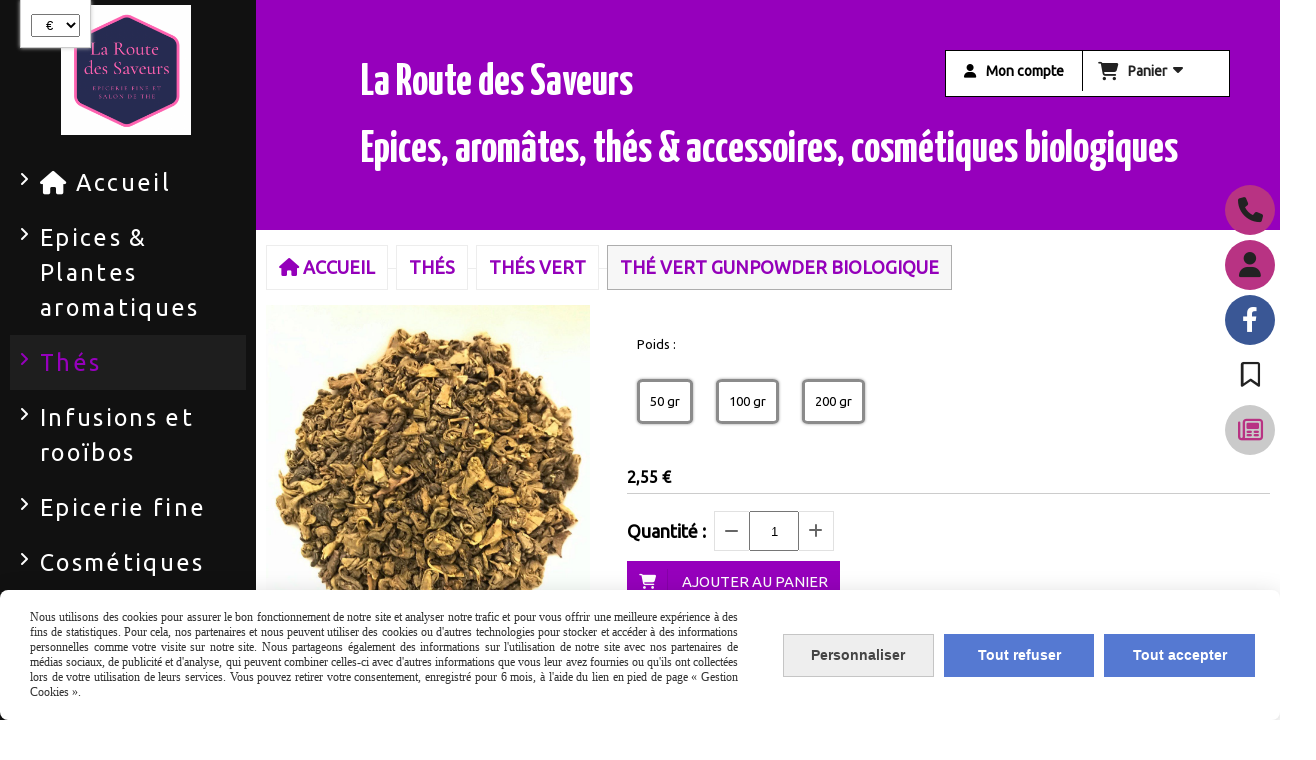

--- FILE ---
content_type: text/html; charset=UTF-8
request_url: https://www.la-route-des-saveurs.fr/the-vert-gunpowder-biologique-f225875.html
body_size: 12768
content:
    <!DOCTYPE html>
    <!--[if IE 7]>
    <html lang="fr" class="ie-inf-9 ie7"> <![endif]-->

    <!--[if IE 8]>
    <html lang="fr" class="ie-inf-9 ie8"> <![endif]-->
    <!--[if lte IE 9]>
    <html lang="fr" class="ie"> <![endif]-->
    <!--[if gt IE 8]><!-->
    <html lang="fr"><!--<![endif]-->
    <head prefix="og: http://ogp.me/ns# fb: http://ogp.me/ns/fb# product: http://ogp.me/ns/product# article: http://ogp.me/ns/article# place: http://ogp.me/ns/place#">
        <!--[if !IE]><!-->
        <script>
            if (/*@cc_on!@*/false) {
                document.documentElement.className += 'ie10';
            }
        </script><!--<![endif]-->
        
    <title>Thé vert Gunpowder biologique  - La-route-des-saveurs</title>
    <meta name="description" content="">
    <meta name="keywords" content="">
    <meta http-equiv="Content-Type" content="text/html; charset=UTF-8">
    <link rel="canonical" href="https://www.la-route-des-saveurs.fr/the-vert-gunpowder-biologique-f225875.html"/>
    <meta property="og:url" content="https://www.la-route-des-saveurs.fr/the-vert-gunpowder-biologique-f225875.html"/>
    <meta property="og:type" content="product"/>
    <meta property="og:title" content="Thé vert Gunpowder biologique  - La-route-des-saveurs"/>
    <meta property="og:description" content=""/>
    <meta property="og:locale" content="fr"/>

    <meta property="og:image" content="https://www.la-route-des-saveurs.fr/images_ms/9/4/7/2/9/94729/boutique/the_vert_gunpowder_1.jpg"/>
        <meta property="product:availability" content="instock"/>
        <meta property="product:category" content="Thés vert"/>
            <meta property="product:price:amount" content="2.55"/>
        <meta property="product:price:currency" content="EUR"/>
        
    <meta property="product:product_link" content="https://www.la-route-des-saveurs.fr/the-vert-gunpowder-biologique-f225875.html"/>

    <link rel="icon" type="image/x-icon" href="/favicon.ico">
    
    <!-- Stylesheet -->
    <link rel="stylesheet" type="text/css" media="screen" href="/css5223/style_all_designs.css"/>
    <link rel="stylesheet" href="/css5223/panier.css" type="text/css"/>
    <script>
         document.documentElement.className += ' cmonsite-boutique'; 
    </script>
    <link type="text/css" href="/css5223/design/template/boutique/templates.css" rel="stylesheet"/>
        <link rel="stylesheet" type="text/css" href="/css5223/ficheproduit/style-fiche-produit.css">
    <link rel="stylesheet" type="text/css" href="/css5223/ficheproduit/jquery.jqzoom.css">
    <link href="/css5223/design/hotel-datepicker.css" rel="stylesheet" type="text/css">
            <link rel="stylesheet" type="text/css" href="/css5223/design/template/fiche_produits/templates.css"/>
        <script>
            document.documentElement.className += ' cmonsite-ficheproduit';
            document.documentElement.className += ' cmonsite-ficheproduit-1';
            document.documentElement.className += ' cmonsite-boutique';
            document.documentElement.className += ' cmonsite-boutique-1';
        </script>
            <link rel="stylesheet" type="text/css" media="screen" href="/css5223/tinyTips.css"/>
    <link type="text/css" href="/css5223/header_jnformation.css" rel="stylesheet"/>
    <link href="/css5223/jquery.bxslider.css" rel="stylesheet" type="text/css">
    <link href="/css5223/waitMe.css" rel="stylesheet" type="text/css">
    <link href="/css5223/bootstrap-datetimepicker-standalone.css" rel="stylesheet" type="text/css">
    <link href="/css5223/bootstrap-datetimepicker.css" rel="stylesheet" type="text/css">

    <!-- CSS du thème  -->
    <link href="/css5223/styled242series.css" rel="stylesheet"
          type="text/css"/>
    <link href="/css5223/styled242.css"
          rel="stylesheet" type="text/css"/>



    <!-- jQuery -->
    <script src="/js5223/dist/design/jquery-3.min.js"></script>


    <script src="/js5223/dist/jquery.tinyTips.min.js"></script>
        <script src="/js5223/dist/jquery.validationEngine-fr.min.js"></script>
    
    <script src="/js5223/dist/jquery.validationEngine.min.js"></script>
    <script src="/js5223/dist/moment/moment.min.js"></script>
        <script src="/js5223/dist/moment/fr.min.js"></script>
    
    <script src="/js5223/dist/bootstrap-datetimepicker.min.js"></script>

    <script>
        $(document).ready(function () {
            $("#contact, #form1, #form").validationEngine();
            $('a.tTip').css('display', 'block');
            $('a.tTip').tinyTips('light', 'title');
        });
                document.documentElement.className += ' cmonsite-template';
        
        var CookieScripts = typeof CookieScripts === "undefined" ? {user: {}, job: []} : CookieScripts;
    </script>


            <script type="text/javascript">
                var _paq = window._paq = window._paq || [];
                _paq.push(['setCustomDimension', 1, 'www.la-route-des-saveurs.fr']);

                /* tracker methods like "setCustomDimension" should be called before "trackPageView" */
                _paq.push(['trackPageView']);
                _paq.push(['enableLinkTracking']);
                (function () {
                    var u = "//www.cmadata.fr/analytics/";
                    _paq.push(['setTrackerUrl', u + 'matomo.php']);
                    _paq.push(['setSiteId', '2']);
                    var d = document, g = d.createElement('script'), s = d.getElementsByTagName('script')[0];
                    g.type = 'text/javascript';
                    g.async = true;
                    g.src = u + 'matomo.js';
                    s.parentNode.insertBefore(g, s);
                })();
            </script>
                        <script>
                var CookieScripts = typeof CookieScripts === "undefined" ? {user: {}, job: []} : CookieScripts;
                CookieScripts.user.facebookpixelId = "210359706932821";
                CookieScripts.user.facebookpixelMore = function () {
                            fbq('track', 'ViewContent', {"content_category":"Th\u00e9s vert","content_ids":["225875_1657690","225875_1657691","225875_1657692"],"content_name":"Th\u00e9 vert Gunpowder biologique ","content_type":"product_group"})
                        };
                CookieScripts.job.push('facebookpixel');
            </script>
            



    <!-- BxSlider -->
    <script type='text/javascript'
            src='/js5223/dist/jquery.bxSlider.min.js'></script>

    <!-- Height Align -->
    <script src="/js5223/dist/design/jquery.heightalign.min.js"></script>


    <script type="text/javascript" src="/js5223/dist/fancybox/jquery.fancybox.min.js"></script>
    <script type="text/javascript" src="/js5223/dist/fancybox/jquery.easing-1.3.min.js"></script>
    <script type="text/javascript" src="/js5223/dist/fancybox/jquery.mousewheel-3.0.6.min.js"></script>
    <script>
        var BASEURL = "https://www.cmonsite.fr/",
            book = "94729",
            id_serie = 242,
            id_design = 242;
    </script>
    <script type="text/javascript" src="/js5223/dist/design/minisite_cross.min.js"></script>

    <link rel="stylesheet" href="/css5223/fancybox/jquery.fancybox.css" type="text/css" media="screen"/>

    <!-- Optionally add helpers - button, thumbnail and/or media -->
    <link rel="stylesheet" href="/css5223/fancybox/helpers/jquery.fancybox-buttons.css" type="text/css" media="screen"/>
    <script type="text/javascript" src="/js5223/dist/fancybox/helpers/jquery.fancybox-buttons.min.js"></script>
    <script type="text/javascript" src="/js5223/dist/fancybox/helpers/jquery.fancybox-media.min.js"></script>

    <link rel="stylesheet" href="/css5223/fancybox/helpers/jquery.fancybox-thumbs.css" type="text/css" media="screen"/>

    <script type="text/javascript" src="/js5223/dist/fancybox/helpers/jquery.fancybox-thumbs.min.js"></script>


    <script type="text/javascript">
            var flagnewsletter = 0,
                newsletter_actif = 0,
                show_popin_newsletter = false;    </script>
        <script type="text/javascript">
            var searchContent;
            var dataDesign;

            

dataDesign = {};
        

            $(document).ready(function () {
                var form = '<form action="/search.php" class="content-cmonsite form-search" method="get">' +
                    '<div class="input-group">' +
                    '<input type="text" name="search" class="form-control" placeholder="' + _lang.get('Rechercher') + '">' +
                    '<span class="input-group-btn">' +
                    '<button title="' + _lang.get('Rechercher') + '" class="btn-search button" type="button"><i class="fa fa-search"></i></button>' +
                    '</span>' +
                    '</div>' +
                    '</form>'
                ;
                /* Placer le button search */

                searchContent = {
                    data: {
                        top: 40,
                        left: 0,
                        blocPositionTop: '#content',
                        blocPositionLeft: '#wrapper',
                        blocContenu: '#wrapper',
                        button: null,
                        idButton: 'block-flottant-search',
                        classButton: 'block-flottant-search',
                        contentButton: form,
                        DOMBody: 'body',
                        createButton: true,
                        mapElement: '.blocAdresse'
                    },
                    options: {
                        'flottant': true,
                        'insertTo': null,
                    },
                    init: function (dataDesign) {

                        // on récupére les options d'origine
                        for (var prop in searchContent.data) {
                            searchContent.options[prop] = searchContent.data[prop];
                        }
                        // on récupére les options personnalisées
                        for (prop in dataDesign) {
                            searchContent.options[prop] = dataDesign[prop];
                        }

                        function waitForEl() {

                            var $id = $(searchContent.options.DOMBody);
                            if (typeof $id.offset() !== 'undefined') {

                                if ($(searchContent.options.blocPositionTop).length) {
                                    searchContent.options.blocPositionTop = $(searchContent.options.blocPositionTop);
                                } else {
                                    searchContent.options.blocPositionTop = $('.content');
                                }

                                searchContent.options.blocPositionLeft = $(searchContent.options.blocPositionLeft);
                                searchContent.options.blocContenu = $(searchContent.options.blocContenu);
                                searchContent.options.DOMBody = $(searchContent.options.DOMBody);
                                searchContent.data.mapElement = $(searchContent.data.mapElement);
                                searchContent.data.DOMBody = $(searchContent.data.DOMBody);

                                if (searchContent.options.button != null) {
                                    searchContent.options.button = $(searchContent.options.button);
                                }

                                if (searchContent.options.createButton) {

                                    searchContent.generateButton();
                                    if (searchContent.options.flottant) {
                                        searchContent.positionButton();
                                    }


                                    searchContent.insertButton();
                                }

                                searchContent.event();
                            } else {
                                setTimeout(function () {
                                    waitForEl();
                                }, 50);
                            }
                        }

                        waitForEl();
                    },
                    event: function () {
                        $(window).resize(function (event) {
                            if (searchContent.options.flottant) {
                                searchContent.positionButton();
                            }
                        });
                        $(window).trigger('resize');
                        searchContent.data.DOMBody.on('click', '.btn-search', function () {
                            if (searchContent.options.button.hasClass('actif')) {
                                if ($('.form-search input[name="search"]').val() != '') {
                                    /* Submit le formulaire */
                                    $('.form-search').submit();
                                }
                            } else {
                                searchContent.options.button.addClass('actif');
                            }
                            return true;
                        });

                        searchContent.data.DOMBody.on('click', 'input[name="search"]', function () {
                            return true;
                        });

                        searchContent.data.DOMBody.on('click', function (e) {
                            if (!$(e.target).closest('#' + searchContent.data.idButton).length) {
                                searchContent.options.button.removeClass('actif');
                            }
                        });

                    },
                    generateButton: function () {
                        var button = $('<div />')
                            .attr({
                                'id': searchContent.options.idButton,
                                'class': searchContent.options.classButton,
                            }).html(searchContent.options.contentButton);

                        searchContent.options.button = button;
                    },
                    insertButton: function () {
                        if (searchContent.options.insertTo === null) {
                            searchContent.options.DOMBody.append(searchContent.options.button);
                        } else {
                            $(searchContent.options.insertTo).append(searchContent.options.button);
                        }

                    },

                    getOffsetLeft: function () {
                        return searchContent.options.blocPositionLeft.offset().left + searchContent.options.blocPositionLeft.outerWidth() + searchContent.options.left;
                    },
                    getOffsetTop: function () {
                        if (searchContent.data.mapElement.length) {
                            var mapBoundingRect = searchContent.data.mapElement[0].getBoundingClientRect();
                            var buttonBoundingRect = searchContent.options.button[0].getBoundingClientRect();
                            if (
                                // mapBoundingRect.left == 0 ||
                                (buttonBoundingRect.left > mapBoundingRect.left &&
                                    buttonBoundingRect.left < (mapBoundingRect.left + mapBoundingRect.width) &&
                                    buttonBoundingRect.top > mapBoundingRect.top &&
                                    buttonBoundingRect.top < (mapBoundingRect.top + mapBoundingRect.height))
                            ) {

                                return searchContent.data.mapElement.offset().top + searchContent.data.mapElement.height() + searchContent.options.top;
                            }
                        }

                        return searchContent.options.blocPositionTop.offset().top + searchContent.options.top;
                    },
                    positionButton: function () {

                        searchContent.options.button.css({
                            'left': searchContent.getOffsetLeft(),
                            'position': 'absolute',
                            'top': searchContent.getOffsetTop(),
                            'width': '36px',
                            'z-index': '5'
                        });
                    }
                };

                searchContent.init(dataDesign);

            });

        </script>
        
<link rel="stylesheet" href="/css5223/s3slider242series.css" type="text/css"/>
<link rel="stylesheet" href="/css5223/94729-242-242-59/style_perso.css" type="text/css" id="style-editor-perso" class="style-editor-perso-design" />
<link rel="stylesheet" href="/css5223/94729-ficheproduit-description-225875-113/style_perso_by_page.css" type="text/css" class="style-editor-perso-content" id="style-editor-perso-page"/><link rel="stylesheet" href="/css5223/94729-footer-0-113/style_perso_by_page.css" type="text/css" class="style-editor-perso-content" id="style-editor-perso-footer"/>
<link href='//fonts.googleapis.com/css?family=Ubuntu' rel='stylesheet' type='text/css'>
<link href='//fonts.googleapis.com/css?family=Yanone+Kaffeesatz:bold' rel='stylesheet' type='text/css'>
<!--[if lte IE 7]>
<link rel="stylesheet" type="text/css" href="/css/style-ie-242.css"/>
<![endif]-->
<script type="text/javascript" src="/js5223/design/s3Slider.js" charset="utf-8"></script>
<script type="text/javascript" src="/js5223/design/jquery.pngFix.js"></script>

<script type="text/javascript">
    var timer = 3000;

    $(window).on('load',function () {
        $(document).pngFix();
    });

</script>        <meta name="viewport" content="width=device-width, initial-scale=1">
    </head>
    <body
        class="theme cmonsite-panier-3 cmonsite-fluxpanier-1 search-button body-242series body-242styled page-fiche_produit page-fiche_produit-225875">
                <link rel="stylesheet" href="/css/sidebar-menu.css?5223" type="text/css" media="screen"/>
        <style>
#minisite-sidebar ul li a.social-sidebar-p-1,
#minisite-sidebar ul li a.social-sidebar-p-1 span,
#minisite-sidebar ul li a.social-sidebar-p-1 span:before
{background:#b83383;color:#222222;}
#minisite-sidebar ul li a.social-sidebar-p-2,
#minisite-sidebar ul li a.social-sidebar-p-2 span,
#minisite-sidebar ul li a.social-sidebar-p-2 span:before
{background:#b83383;color:#222222;}
#minisite-sidebar ul li a.social-sidebar-p-3,
#minisite-sidebar ul li a.social-sidebar-p-3 span,
#minisite-sidebar ul li a.social-sidebar-p-3 span:before
{background:#3a5795;color:#ffffff;}
#minisite-sidebar ul li a.social-sidebar-p-4,
#minisite-sidebar ul li a.social-sidebar-p-4 span,
#minisite-sidebar ul li a.social-sidebar-p-4 span:before
{background:#ffffff;color:#222222;}
#minisite-sidebar ul li a.social-sidebar-p-5,
#minisite-sidebar ul li a.social-sidebar-p-5 span,
#minisite-sidebar ul li a.social-sidebar-p-5 span:before
{background:#cacaca;color:#b83383;}</style><aside id="minisite-sidebar" class="pos-right circle large label-fancy "><ul><li>
<a class="social-sidebar-p-1" href="/contact.html"   rel="nofollow">
<i class="fa fa-phone"></i> <span>04 27 61 32 54</span>
</a>
</li>
<li>
<a class="social-sidebar-p-2" href="/profile/account.php"   rel="nofollow">
<i class="fa fa-user"></i> <span>Mon compte</span>
</a>
</li>
<li>
<a class="social-sidebar-p-3" href="https://www.facebook.com/laroutedessaveurs07/?fref=ts"  target="_blank" rel="nofollow">
<i class="fa fa-facebook"></i> <span>Facebook</span>
</a>
</li>
<li>
<a class="social-sidebar-p-4" href="/livre.html"  target="_blank" rel="nofollow">
<i class="fa fa-bookmark-o"></i> <span>Livre d&#039;or</span>
</a>
</li>
<li>
<a class="social-sidebar-p-5" href="/blog/"   rel="nofollow">
<i class="fa fa-newspaper-o"></i> <span>Blog</span>
</a>
</li>
</ul></aside>
<div id="main-conteneur"  itemprop="mainEntityOfPage" itemscope itemtype="https://schema.org/WebPage">
        <!-- Banniere Header -->
    <header role="banner" class="banniere header_p">
        <div class="header-conteneur">
            <div class="close-menu"></div>
                    <div id="blocContent">
            <div id="headercontent" class="header_live_edit slogan_live_edit ">
                                    <a class="logo" href="/" id="logo" rel="home">
                        <img class="img-logo" src="/img_s2/94729/logo/la-route-des-saveurs.png" alt="la-route-des-saveurs.fr"/>
                    </a>
                
                <div class="container-slogan">
                    <div class="slogan_p slogan"><p style="">La Route des Saveurs<br>Epices, aromâtes, thés &amp; accessoires, cosmétiques biologiques</p></div>
                </div>

                    <div class="template-panier template-panier-3">
        <div class="bloc-connexion-panier">
                            <div class="connexion">
                    <p><a href="/profile/account.php"><span>Mon compte</span></a></p>
                </div>
                
            <div id="panier" class="panier_p border_p template-panier-bouton">
                <div id="header-panier" class="panier_titre"><i class="fa fa-shopping-cart panier_titre"></i>
                    <span class="panier_text">
                        Panier                        &nbsp;<a class="paniertoggle panier_p" href="#"><i class="fa panier_titre" aria-hidden="true"></i></a>
                    </span>
                </div>
                <span id="notificationsLoader"></span>
                <div id="paniercontent" class="panier_p panier_content_p">
                    <div id="paniertable" class="panier_p">

                    </div>
                    <div id="paniercommande">
                        <div class="totalpanier"></div>
                        <div class="ajout_panier">
                                                        <a href="/paniercommande.php" class="button bouton">Effectuer la commande</a>
                        </div>
                    </div>
                </div>
            </div>
        </div>
    </div>
                </div>
        </div>
                <div class="menu navigation_p menu-principal">
            <nav id="nav-principal" class="menu-principal"><!--
            -->
            <ul class="">
                                    <li
                            class="has_picto p-accueil navigation_button_p   ">
                        <a  href="/"
                                                                                     class="navigation_link_p">
                            <span>
                                <i class="fa fa-home"></i>                                Accueil                            </span>
                        </a>
                                            </li>
                                        <li
                            class="b-32939 navigation_button_p   hasDropdown">
                        <a  href="/epices-plantes-aromatiques-b32939.html"
                                                                                     class="navigation_link_p">
                            <span>
                                                                Epices & Plantes aromatiques                            </span>
                        </a>
                        <span class="dropDown navigation_link_p  " ></span><!--
            -->
            <ul class="menu__dropdown">
                                    <li
                            class="b-32940  sous_navigation_button_p ">
                        <a  href="/epices-et-melanges-d-epices-b32940.html"
                                                                                     class="sous_navigation_link_p">
                            <span>
                                                                Epices et mélanges d'épices                            </span>
                        </a>
                                            </li>
                                        <li
                            class="b-37014  sous_navigation_button_p ">
                        <a  href="/poivres-et-baies-b37014.html"
                                                                                     class="sous_navigation_link_p">
                            <span>
                                                                poivres et baies                             </span>
                        </a>
                                            </li>
                                        <li
                            class="b-32941  sous_navigation_button_p ">
                        <a  href="/plantes-aromatiques-b32941.html"
                                                                                     class="sous_navigation_link_p">
                            <span>
                                                                Plantes aromatiques                            </span>
                        </a>
                                            </li>
                                        <li
                            class="b-40747  sous_navigation_button_p ">
                        <a  href="/sels-d-exception-fleur-de-sel-sels-aromatises-b40747.html"
                                                                                     class="sous_navigation_link_p">
                            <span>
                                                                Sels d'exception, fleur de sel, sels aromatisés                             </span>
                        </a>
                                            </li>
                                        <li
                            class="b-50242  sous_navigation_button_p ">
                        <a  href="/cereales-champignons-secs-levure-et-graines-b50242.html"
                                                                                     class="sous_navigation_link_p">
                            <span>
                                                                céréales, champignons secs, levure et graines                            </span>
                        </a>
                                            </li>
                                </ul><!--
            -->                    </li>
                                        <li
                            class="b-32942 navigation_button_p   hasDropdown">
                        <a  href="/thes-b32942.html"
                                                                                     class="navigation_link_p">
                            <span>
                                                                Thés                            </span>
                        </a>
                        <span class="dropDown navigation_link_p  " ></span><!--
            -->
            <ul class="menu__dropdown">
                                    <li
                            class="actif b-32943  sous_navigation_button_p ">
                        <a  href="/thes-vert-b32943.html"
                                                                                     class="actif sous_navigation_link_p">
                            <span>
                                                                Thés vert                            </span>
                        </a>
                                            </li>
                                        <li
                            class="b-32944  sous_navigation_button_p ">
                        <a  href="/thes-blancs-b32944.html"
                                                                                     class="sous_navigation_link_p">
                            <span>
                                                                Thés blancs                            </span>
                        </a>
                                            </li>
                                        <li
                            class="b-32945  sous_navigation_button_p ">
                        <a  href="/thes-noirs-b32945.html"
                                                                                     class="sous_navigation_link_p">
                            <span>
                                                                 Thés noirs                             </span>
                        </a>
                                            </li>
                                        <li
                            class="b-34533  sous_navigation_button_p ">
                        <a  href="/the-touch-organic-b34533.html"
                                                                                     class="sous_navigation_link_p">
                            <span>
                                                                Thé Touch Organic                            </span>
                        </a>
                                            </li>
                                        <li
                            class="b-39598  sous_navigation_button_p ">
                        <a  href="/yogi-tea-b39598.html"
                                                                                     class="sous_navigation_link_p">
                            <span>
                                                                Yogi tea                            </span>
                        </a>
                                            </li>
                                </ul><!--
            -->                    </li>
                                        <li
                            class="b-33477 navigation_button_p   hasDropdown">
                        <a  href="/infusions-et-rooibos-b33477.html"
                                                                                     class="navigation_link_p">
                            <span>
                                                                Infusions et rooïbos                            </span>
                        </a>
                        <span class="dropDown navigation_link_p  " ></span><!--
            -->
            <ul class="menu__dropdown">
                                    <li
                            class="b-33478  sous_navigation_button_p ">
                        <a  href="/rooibos-b33478.html"
                                                                                     class="sous_navigation_link_p">
                            <span>
                                                                Rooïbos                             </span>
                        </a>
                                            </li>
                                        <li
                            class="b-33479  sous_navigation_button_p ">
                        <a  href="/infusions-melangees-et-plantes-a-infuser-b33479.html"
                                                                                     class="sous_navigation_link_p">
                            <span>
                                                                Infusions mélangées et plantes à infuser                            </span>
                        </a>
                                            </li>
                                </ul><!--
            -->                    </li>
                                        <li
                            class="b-32946 navigation_button_p   hasDropdown">
                        <a  href="/epicerie-fine-b32946.html"
                                                                                     class="navigation_link_p">
                            <span>
                                                                Epicerie fine                            </span>
                        </a>
                        <span class="dropDown navigation_link_p  " ></span><!--
            -->
            <ul class="menu__dropdown">
                                    <li
                            class="b-32947  sous_navigation_button_p ">
                        <a  href="/moutardes-b32947.html"
                                                                                     class="sous_navigation_link_p">
                            <span>
                                                                Moutardes                            </span>
                        </a>
                                            </li>
                                        <li
                            class="b-32948  sous_navigation_button_p ">
                        <a  href="/vinaigres-b32948.html"
                                                                                     class="sous_navigation_link_p">
                            <span>
                                                                Vinaigres                            </span>
                        </a>
                                            </li>
                                        <li
                            class="b-35338  sous_navigation_button_p ">
                        <a  href="/huiles-b35338.html"
                                                                                     class="sous_navigation_link_p">
                            <span>
                                                                huiles                            </span>
                        </a>
                                            </li>
                                        <li
                            class="b-35004  sous_navigation_button_p ">
                        <a  href="/tartinades-tartinables-b35004.html"
                                                                                     class="sous_navigation_link_p">
                            <span>
                                                                Tartinades tartinables                            </span>
                        </a>
                                            </li>
                                        <li
                            class="b-32949  sous_navigation_button_p ">
                        <a  href="/confits-et-chutneys-b32949.html"
                                                                                     class="sous_navigation_link_p">
                            <span>
                                                                Confits et chutneys                            </span>
                        </a>
                                            </li>
                                        <li
                            class="b-32950  sous_navigation_button_p ">
                        <a  href="/les-douceurs-pour-fromages-et-coulis-de-fruits-b32950.html"
                                                                                     class="sous_navigation_link_p">
                            <span>
                                                                Les douceurs pour fromages et coulis de fruits                            </span>
                        </a>
                                            </li>
                                        <li
                            class="b-32951  sous_navigation_button_p ">
                        <a  href="/sels-et-poivres-b32951.html"
                                                                                     class="sous_navigation_link_p">
                            <span>
                                                                Sels et poivres                             </span>
                        </a>
                                            </li>
                                        <li
                            class="b-50913  sous_navigation_button_p ">
                        <a  href="/eau-de-fleurs-b50913.html"
                                                                                     class="sous_navigation_link_p">
                            <span>
                                                                eau de fleurs                             </span>
                        </a>
                                            </li>
                                        <li
                            class="b-35363  sous_navigation_button_p ">
                        <a  href="/sucres-b35363.html"
                                                                                     class="sous_navigation_link_p">
                            <span>
                                                                sucres                            </span>
                        </a>
                                            </li>
                                </ul><!--
            -->                    </li>
                                        <li
                            class="b-32952 navigation_button_p   hasDropdown">
                        <a  href="/cosmetiques-b32952.html"
                                                                                     class="navigation_link_p">
                            <span>
                                                                Cosmétiques                            </span>
                        </a>
                        <span class="dropDown navigation_link_p  " ></span><!--
            -->
            <ul class="menu__dropdown">
                                    <li
                            class="b-32953  sous_navigation_button_p ">
                        <a  href="/gamme-marilou-bio-b32953.html"
                                                                                     class="sous_navigation_link_p">
                            <span>
                                                                Gamme Marilou Bio                            </span>
                        </a>
                                            </li>
                                        <li
                            class="b-32954  sous_navigation_button_p ">
                        <a  href="/savons-de-marseille-et-savon-d-alep-b32954.html"
                                                                                     class="sous_navigation_link_p">
                            <span>
                                                                Savons de Marseille et savon d'Alep                            </span>
                        </a>
                                            </li>
                                        <li
                            class="b-32955  sous_navigation_button_p ">
                        <a  href="/lavandins-ardechois-b32955.html"
                                                                                     class="sous_navigation_link_p">
                            <span>
                                                                Lavandins Ardéchois                            </span>
                        </a>
                                            </li>
                                        <li
                            class="b-32956  sous_navigation_button_p ">
                        <a  href="/cosmetiques-et-complements-alimentaires-b32956.html"
                                                                                     class="sous_navigation_link_p">
                            <span>
                                                                Cosmétiques et compléments alimentaires                            </span>
                        </a>
                                            </li>
                                        <li
                            class="b-81932  sous_navigation_button_p ">
                        <a  href="/savon-louise-emoi-b81932.html"
                                                                                     class="sous_navigation_link_p">
                            <span>
                                                                savon Louise Emoi                            </span>
                        </a>
                                            </li>
                                </ul><!--
            -->                    </li>
                                        <li
                            class="b-32957 navigation_button_p   hasDropdown">
                        <a  href="/accessoires-b32957.html"
                                                                                     class="navigation_link_p">
                            <span>
                                                                Accessoires                            </span>
                        </a>
                        <span class="dropDown navigation_link_p  " ></span><!--
            -->
            <ul class="menu__dropdown">
                                    <li
                            class="b-32958  sous_navigation_button_p ">
                        <a  href="/pot-a-epices-b32958.html"
                                                                                     class="sous_navigation_link_p">
                            <span>
                                                                pot à épices                            </span>
                        </a>
                                            </li>
                                        <li
                            class="b-32959  sous_navigation_button_p ">
                        <a  href="/accessoires-de-the-b32959.html"
                                                                                     class="sous_navigation_link_p">
                            <span>
                                                                Accessoires de thé                            </span>
                        </a>
                                            </li>
                                        <li
                            class="b-32960  sous_navigation_button_p ">
                        <a  href="/boites-a-the-b32960.html"
                                                                                     class="sous_navigation_link_p">
                            <span>
                                                                Boites à thé                            </span>
                        </a>
                                            </li>
                                        <li
                            class="b-32963  sous_navigation_button_p ">
                        <a  href="/boite-a-savon-b32963.html"
                                                                                     class="sous_navigation_link_p">
                            <span>
                                                                boite à savon                            </span>
                        </a>
                                            </li>
                                </ul><!--
            -->                    </li>
                                        <li
                            class="b-36338 navigation_button_p   ">
                        <a  href="/idees-cadeaux-b36338.html"
                                                                                     class="navigation_link_p">
                            <span>
                                                                Idées cadeaux                            </span>
                        </a>
                                            </li>
                                        <li
                            class="has_picto b-search navigation_button_p   ">
                        <a  href="/search.php"
                                                                                     class="navigation_link_p">
                            <span>
                                <i class="fa fa-search"></i>                                Recherche                            </span>
                        </a>
                                            </li>
                                        <li
                            class="p-204589 navigation_button_p   ">
                        <a  href="/cgv-p204589.html"
                                                                                     class="navigation_link_p">
                            <span>
                                                                CGV                            </span>
                        </a>
                                            </li>
                                        <li
                            class="has_picto p-blog navigation_button_p   ">
                        <a  href="/blog/"
                                                                                     class="navigation_link_p">
                            <span>
                                <i class="fa fa-newspaper-o"></i>                                Blog                            </span>
                        </a>
                                            </li>
                                        <li
                            class="has_picto p-livreor navigation_button_p   ">
                        <a  href="/livre.html"
                                                                                     class="navigation_link_p">
                            <span>
                                <i class="fa fa-comment"></i>                                Livre d'or                            </span>
                        </a>
                                            </li>
                                        <li
                            class="has_picto p-contact navigation_button_p   ">
                        <a  href="/contact.html"
                                                                                     class="navigation_link_p">
                            <span>
                                <i class="fa fa-user"></i>                                Contact                            </span>
                        </a>
                                            </li>
                                </ul><!--
            --><!--
            --></nav>
        </div>
                </div>
    </header>

    <div class="wrapper-content">
                        <div id="wrapper" class="wrapper content_p">

            
                        <div class="content_p side-content">

                <section class="links_p content content_p col-md-12">
                <div id="bloc-fil-title">
            <script type="application/ld+json">{"@context":"https://schema.org","@type":"BreadcrumbList","itemListElement":[{"@type":"ListItem","name":"Accueil","item":{"@type":"Thing","url":"/","name":"Accueil","@id":"accueil"},"position":1},{"@type":"ListItem","name":"Thés","item":{"@type":"Thing","url":"/thes-b32942.html","name":"Thés","@id":"ths-thes-b32942-html"},"position":2},{"@type":"ListItem","name":"Thés vert","item":{"@type":"Thing","url":"/thes-vert-b32943.html","name":"Thés vert","@id":"ths-vert-thes-vert-b32943-html"},"position":3},{"@type":"ListItem","name":"Thé vert Gunpowder biologique ","item":{"@type":"Thing","url":"/the-vert-gunpowder-biologique-f225875.html","name":"Thé vert Gunpowder biologique ","@id":"th-vert-gunpowder-biologique-the-vert-gunpowder-biologique-f225875-html"},"position":4}]}</script>        <nav class="nav-static-breadcrumb arianne secondaire links_p">
            <ul class="clearfix">
                                <li class="has-picto">
                    <a href="/" class="sous_navigation_link_p">
                        <span>
                            <i class="fa fa-home"></i>
                            <span class="text"
                                  itemprop="name" >
                                Accueil                            </span>
                        </span>
                    </a>
                </li>
                                        <li class="no-picto">
                            <a class="sous_navigation_link_p "
                               href="/thes-b32942.html">
                                <span>
                                    <i class=""></i>
                                    <span class="text">
                                        Thés                                    </span>
                                </span>
                            </a>
                        </li>
                                                <li class="no-picto">
                            <a class="sous_navigation_link_p "
                               href="/thes-vert-b32943.html">
                                <span>
                                    <i class=""></i>
                                    <span class="text">
                                        Thés vert                                    </span>
                                </span>
                            </a>
                        </li>
                        
                                            <li class="no-picto actif" >
                                <a class="sous_navigation_link_p actif"
                                   href="/the-vert-gunpowder-biologique-f225875.html">
                                <span>
                                    <i class=""></i>
                                    <span class="text">
                                        Thé vert Gunpowder biologique                                     </span>
                                </span>
                                </a>
                            </li>
                                        </ul>
        </nav>
        <div class="clearfix"></div>
    </div>


<div id="content_full" class="template_fiche_produit template_fiche_produit_1">
    <div id="fiche-produit" itemscope itemtype="https://schema.org/Product">
        <link itemprop="url" href="/the-vert-gunpowder-biologique-f225875.html"
              rel="author"/>
        <span itemprop="productID" class="hide">
            225875-the-vert-gunpowder-biologique        </span>
        <div class="top_fiche product-type__classical block_unique_product" data-id-product="225875">

            <!-- Images produit -->
            <div class="wrap-images">
                <div class="grande-image ">
                    <div class="container-etiquette">
                                            </div>
                                            <a
                                href="/img_s1/94729/boutique/the_vert_gunpowder_1.jpg"
                                class="image-zoom productImageWrap"
                                id="productImageWrapID_225875"
                                title=""
                                rel="gal1">
                            <img
                                    class="imgZoomPad "
                                    itemprop="image"
                                    data-fancybox-group="fiche-produit"
                                    src="/img_s1/94729/boutique/the_vert_gunpowder_1.jpg"
                                    title=""
                                    alt="Thé vert Gunpowder biologique ">
                                                    </a>
                                        </div>
                <!-- end grande-image -->
                            </div>
            <!-- end wrap-images -->

            <!-- Informations produit -->
            

            <div class="wrap-description avec-declinaison">
                                <div class="row block-fiche-titre-brand">
                    <div class="col s12 block-fiche-titre">
                                                    <h1 class="h1 fiche-titre-produit" itemprop="name">
                                Thé vert Gunpowder biologique                             </h1>
                                            </div>
                                    </div>
                                                



                                    <div itemprop="offers" itemscope
                         itemtype="https://schema.org/Offer">
                        <link itemprop="url"
                              href="/the-vert-gunpowder-biologique-f225875.html"
                              rel="author"/>
                        <meta itemprop="priceCurrency"
                              content="EUR"></meta>
                                                        <link itemprop="availability" href="https://schema.org/InStock" />
                                                    <div class="pro-pannier">
                            <div class="information_stock"></div>
                                        <div class="declinaison">
                <div class="row">
                                                    <div class="col s12">
                                    <div class="declinaison-attribute-group  declinaison-attribute-group-35440 declinaison-attribute-group-radio">

                                        <label class="declinaison-attribute-group__label">Poids                                            :</label>
                                        <div class="declinaison-attribute-group__item">
                                            
                                                        <label class="radio_unique"
                                                               title="50 gr">
                                                            <input type="radio"
                                                                   data-id-group="35440"
                                                                   name="radio_35440"                                                                    class="boutique_product_attribute_radio"
                                                                   value="462353"/>
                                                            50 gr                                                        </label>

                                                        
                                                        <label class="radio_unique"
                                                               title="100 gr">
                                                            <input type="radio"
                                                                   data-id-group="35440"
                                                                   name="radio_35440"                                                                    class="boutique_product_attribute_radio"
                                                                   value="462292"/>
                                                            100 gr                                                        </label>

                                                        
                                                        <label class="radio_unique"
                                                               title="200 gr">
                                                            <input type="radio"
                                                                   data-id-group="35440"
                                                                   name="radio_35440"                                                                    class="boutique_product_attribute_radio"
                                                                   value="462293"/>
                                                            200 gr                                                        </label>

                                                                                                </div>
                                    </div>
                                </div>
                                                </div>
            </div>
            
                            <div class="notification_product"></div>

                            <div class="ajouter-panier block-price without-promotion  ">
                                                                            <p class="prix">
                                                <span itemprop="priceValidUntil" class="hide"
                                                      content="2027-01-14T00:00:00+0100"></span>
                                                <span
                                                        class="prixprod"><span class="impact_price" itemprop="price" 
content="2.55">2,55</span> €</span>
                                                <span class="prixmention"></span>
                                            </p>
                                                                        </div>


                            
                            


                            
                                        <p class="stock"
                                           style="display:none;">
                                            <span>19</span>
                                            produits en stock                                        </p>
                                        
                                <div class="bloc-quantite">
                                                                            <label>Quantit&eacute;                                            :</label>

                                        <div class="bloc-bt-quantity">
                                            <div class="less-quantity bt-quantity"></div>
                                            <input type="text" value="1" size="1"
                                                   data-minimal-quantity="1"
                                                   name="quantity_225875"
                                                   class="quantite input_quantity">
                                            <div class="add-quantity bt-quantity"></div>
                                        </div>
                                                                    </div>

                                <div class="ajouter-panier block-addbasket  ">
                                                                                <a href="#" id="produit_225875"
                                               class="addbasket button">
                                                <i class="fa fa-shopping-cart"></i>
                                                <span>Ajouter au panier </span>
                                            </a>
                                                                        </div>
                                

                        </div>


                    </div>
                
                <p class="description" itemprop="description">
                                    </p>

                                <div class="block-shipping" style="display:none;"><p><i class="fa fa-arrow-right"></i> <span class="msg-shiping"></span></p></div>

                
                
                
                <p class="details-ficheprod">
                                    </p>
                
                    <div class="sociaux">


                                                    <a href="https://twitter.com/share" class="twitter-share-button" data-lang="fr">Tweeter</a>
                            
                        
                                                    <div class="fb-like"
                                 data-href="https://www.la-route-des-saveurs.fr/the-vert-gunpowder-biologique-f225875.html"
                                 data-width=""
                                 data-layout="button_count" data-action="like" data-size="small"
                                 data-share="false"></div>
                            
                                                    <div class="fb-share-button"
                                 data-href="https://www.la-route-des-saveurs.fr/the-vert-gunpowder-biologique-f225875.html"
                                 data-layout="button_count">
                            </div>

                            

                    </div>

                            </div>
            <!-- end wrap-description -->
            <div class="clearfix"></div>
        </div>
        <!-- end top-fiche -->

        
            <!-- Description détaillée du produit-->
            <div class="wrap-details bloc-description-detaille" id="savoirplus">
                <div class="h4">
                    <span>
                        Description                    </span>
                </div>
                <div class="details">
                                        <div class="contenu-editable contenu-editable-ficheproduit-description-225875"><p>A tout au long de la journ&#233;e</p>
<p>Issu de l'agriculture biologique</p>
<p>Go&#251;t puissant, c'est le th&#233; que l'on utilise pour faire le th&#233; &#224; la menthe.&#160;</p>
<p>Origine : Chine</p></div>
                                    </div>
            </div>
            <!-- end description détaillée du produit-->
        
        <!-- Commentaires produit-->
                    <div class="wrap-details bloc-avis-clients content-cmonsite" id="produit-comment">
                <div class="h4">
                    <span>
                        Avis clients                    </span>
                                    </div>
                <div class="details-avis">
                    <div class="clearfix">
                                                    <div class="center">
                                <p>Soyez le premier à donner votre avis !</p>
                            </div>
                            <div class="pull-right">
                                <p>
                                    <a href="#addcomment" class="button" style="float: none;"><i
                                                class="fa fa-comment"></i> Donner votre avis                                    </a>                                 </p>
                            </div>
                        
                    </div>

                    <div style="margin-top:35px;">
                                            </div>

                    <!-- Ajout commentaires-->
                                        <div class="row">
                        <div id="addcomment" class="col container-comment" style="margin-top:10px;margin-bottom:10px;">
                            <div style="box-shadow: 0 0 3px #bbb;border: 1px solid #CCCCCC;padding: 20px;">
                                <div id="entete">
                                    <div class="h4">Laisser un avis</div>

                                    <div style="margin-top:10px;margin-bottom:10px;">Votre adresse de messagerie ne sera pas publiée.</div>
                                </div>
                                <div class="clearfix"></div>

                                <form action="#produit-comment" method="post">
                                    <div id="formulaire" class="row">
                                        <div class="form-group col s5">
                                            <label>Email                                                : </label>
                                            <input type="text"
                                                   value=""
                                                   name="email"
                                                   class="form-control "/>
                                        </div>

                                        <div class="form-group col s5">
                                            <label>Nom                                                : </label>
                                            <input type="text"
                                                   value=""
                                                   name="nom"
                                                   class="form-control "/>
                                        </div>

                                        <div class="form-group col s2">
                                            <label>Note                                                : </label>
                                            <select style="width:70px;" name="note" class="form-control">
                                                                                                    <option >5</option>
                                                                                                    <option >4</option>
                                                                                                    <option >3</option>
                                                                                                    <option >2</option>
                                                                                                    <option >1</option>
                                                                                                    <option >0</option>
                                                                                            </select>
                                        </div>

                                        <div class="form-group  col s12">
                                            <label>Message                                                : </label>
                                            <textarea name="message"
                                                      class="form-control "></textarea>
                                        </div>


                                        <div class="center  col s12">
                                                                                        <div class="google-recaptcha" data-sitekey="6LfoqL8pAAAAANUx4ACRAsxfeV410YjXNobqNT4v"
                                                 data-size="invisible"></div>
                                            <button name="add_commentaire" type="submit" class="button border_p">
                                                <i class="fa fa-check"></i> Envoyer                                            </button>
                                        </div>



                                                                                    <div class="form-group col s12">
                                                <div class="law-computer-and-freedoms">
                                                    <div class="help-block">En ajoutant votre message, j’accepte que mes données à caractère personnel fassent l'objet d'un traitement informatique pour ajouter le message sur la-route-des-saveurs.fr et me recontacter.</div>
                                                </div>
                                            </div>
                                            
                                    </div>
                                </form>

                                                                <div class="clearfix"></div>
                            </div>
                        </div>
                    </div>
                </div>

            </div>
                <!-- end commentaires produit-->
    </div>
    <!-- Produits associés-->
        <!-- end produits associés-->

</div><!-- end fiche-produit -->
<script>
    var trigger_product_link_img = false,
        trigger_product_link_img_attribute = false;
        var devise = '€',
        basePrice = 2.55,
        basePricePromo = 2.55,
        msg_shiping_stock = "",
        msg_shiping_hors_stock = "",
        show_stock = "1",
        msg_out_of_stock = "Article hors stock",
        id_client_group = 0,
        declinaisons = [{"id":1657690,"attribute":{"462353":{"groupe":"Poids","label":"50 gr","position":0}},"price_mention":null,"manage_stock":true,"send_mail_product_in_stock":false,"send_mail_product_in_stock_btn_txt":"<i class=\"fa fa-bell\"><\/i>&nbsp;\u00catre averti lors de la remise en stock","out_of_stock":false,"minimal_quantity":1,"minimal_quantity_group":[],"quantity":10,"impact_price":"- 2,60 \u20ac","sku":"","price":"2.55","price_format":"2,55","ean13":"","active":"En ligne","priceWithoutFormat":2.5499999999999998,"originalPriceWithoutFormat":2.5499999999999998,"originalPriceWithCurrency":"2,55 \u20ac","priceWithCurrency":"2,55 \u20ac","id_image_product":null,"id_image_boutique_attribute":null},{"id":1657691,"attribute":{"462292":{"groupe":"Poids","label":"100 gr","position":0}},"price_mention":null,"manage_stock":true,"send_mail_product_in_stock":false,"send_mail_product_in_stock_btn_txt":"<i class=\"fa fa-bell\"><\/i>&nbsp;\u00catre averti lors de la remise en stock","out_of_stock":false,"minimal_quantity":1,"minimal_quantity_group":[],"quantity":6,"impact_price":"","sku":"","price":"5.00","price_format":"5,00","ean13":"","active":"En ligne","priceWithoutFormat":5,"originalPriceWithoutFormat":5,"originalPriceWithCurrency":"5,00 \u20ac","priceWithCurrency":"5,00 \u20ac","id_image_product":null,"id_image_boutique_attribute":null},{"id":1657692,"attribute":{"462293":{"groupe":"Poids","label":"200 gr","position":0}},"price_mention":null,"manage_stock":true,"send_mail_product_in_stock":false,"send_mail_product_in_stock_btn_txt":"<i class=\"fa fa-bell\"><\/i>&nbsp;\u00catre averti lors de la remise en stock","out_of_stock":false,"minimal_quantity":1,"minimal_quantity_group":[],"quantity":3,"impact_price":"+ 5,20 \u20ac","sku":"","price":"9.90","price_format":"9,90","ean13":"","active":"En ligne","priceWithoutFormat":9.9000000000000004,"originalPriceWithoutFormat":9.9000000000000004,"originalPriceWithCurrency":"9,90 \u20ac","priceWithCurrency":"9,90 \u20ac","id_image_product":null,"id_image_boutique_attribute":null}],
        specificPrices = {"225875":[]},
        showPriceTaxExcl = false;
</script>
                </section>
            </div><!-- end content -->
        </div>
    </div>

    <!-- footer -->
        <footer class="links_p footer_p" id="footer">
        <div id="top_fleche"><a href="#" class="fleche_top_site"></a></div>
        <div id="pub"><!--
            -->            <div class="contenu-editable contenu-editable-site-footer"><div class="row"><div class="s12 col widget-col"><div class="widget widget-texte widget--small-height" data-dashlane-rid="daa4eb73483822f7"><div class="widget-texte-content" data-mce-placeholder="Ins&#xE9;rer votre texte" data-dashlane-rid="7cc1f390bb4af136" data-dashlane-classification="other"><p></p></div></div></div></div></div>
            <!--
        --></div>
        <div class="mention links_p" role="contentinfo">
            <div class="social-networks template_1">
            <div class="facebook" id="facebook">
                            <script>CookieScripts.job.push('facebook');</script>
                <div class="fb-like" data-href="https://www.facebook.com/laroutedessaveurs07/?fref=ts" data-width="" data-layout="button_count" data-action="like" data-size="small" data-share="false"></div>
                    </div>
    
    

    
    
    

</div><div class='footer__links'>    <span class="link__seperator"></span>
    <a href="/mentions_legales.html" title="Mentions L&eacute;gales" class="link">Mentions L&eacute;gales</a>
    <span class="link__seperator"></span>
    <a href="/page/pdf/conditions_generales_de_vente.html" title="Conditions générales de vente" class="link">Conditions générales de vente</a>
    <span class="link__seperator"></span>
    <a href="javascript:CmonSite.CookieManagement.openPanel();" class="link">
        Gestion cookies    </a>
    <span class="link__seperator"></span> <a href="/profile/account.php" rel="account" title="Mon compte" rel="nofollow" class="link">Mon Compte</a>        <span class="link__seperator"></span>
        <a href="https://www.cmonsite.fr/" target="_blank" class="link">Créer un site internet</a>
                <span class="link__seperator"></span>
        <a target="" href="https://www.cmonsite.fr/loadPdf.php?file=file_boutique%2Fcgv.pdf" rel="nofollow" class="link">
            CGV        </a>
        </div>        </div>
        <div class="music">
                    </div>
    </footer>

    </div>
    
    
<script>
    var isDefaultCurrency = true,
        currencySign = "€",
        currencyDecimalSep = ",",
        currencyThousandsSep = " ",
        currencyPositionSign = "after",
        haveRightClick = 1,
        langLocale = "fr";
</script>

    <!-- Panier -->
    <script src="/js5223/dist/design/panier.min.js"></script>
    
<script>
    var use_facebook_connect = '1',
        facebook_api = 'La Route Des Saveurs';

    if (typeof CookieScripts === "undefined") {
        CookieScripts = {user: {}, job: []};
    }

    var paginationCategoryUseInfiniteScroll = false;
</script>

            <script>
                                CookieScripts.job.push('twitterwidgetsapi');
                                CookieScripts.job.push('facebook');
                            </script>
            

<script>
    var version = 5223;
</script>
    <script>
        var tarteaucitronAlertCookieInfo = 'Nous utilisons des cookies pour assurer le bon fonctionnement de notre site et analyser notre trafic et pour vous offrir une meilleure expérience à des fins de statistiques. Pour cela, nos partenaires et nous peuvent utiliser des cookies ou d&#039;autres technologies pour stocker et accéder à des informations personnelles comme votre visite sur notre site. Nous partageons également des informations sur l&#039;utilisation de notre site avec nos partenaires de médias sociaux, de publicité et d&#039;analyse, qui peuvent combiner celles-ci avec d&#039;autres informations que vous leur avez fournies ou qu&#039;ils ont collectées lors de votre utilisation de leurs services. Vous pouvez retirer votre consentement, enregistré pour 6 mois, à l&#039;aide du lien en pied de page « Gestion Cookies ».',
            tarteaucitronForceLanguage = "fr",
            tarteaucitronPrivacyPolicyLink = "";
    </script>
    <script type="text/javascript"
            src="/js5223/dist/tarteaucitron-1-9/tarteaucitron-minisite.min.js"></script>


<script type="text/javascript" src="/js5223/dist/languages.min.js"></script>
<script type="text/javascript" src="/js5223/dist/helper/helper.min.js"></script>
<script type="text/javascript"
        src="/js5223/dist/design/global.min.js"></script>
<script type="text/javascript"
        src="/js5223/dist/design/jquery.easing.min.js"></script>
<script type="text/javascript"
        src="/js5223/dist/design/menu_burger.min.js"></script>
<script type="text/javascript"
        src="/js5223/dist/design/remonte_actif.min.js"></script>
<script type="text/javascript"
        src="/js5223/dist/design/imagesloaded.pkgd.min.js"></script>
<script type="text/javascript" src="/js5223/dist/waitMe.min.js"></script>
<script type="text/javascript"
        src="/js5223/dist/jquery.lazyload.min.js"></script>
<script>
    $(function () {
        $("img.lazy").lazyload({
            skip_invisible: false
        });
    });
</script>


    <script type="text/javascript"
            src="/js5223/dist/swiper-7/swiper-bundle.min.js"></script>
        <script type="text/javascript" src="/languages/fr/lang.js?v=5223"></script>


    <script type="text/javascript"
            src="/js5223/dist/design/jquery.infinitescroll.min.js"></script>
            <script type="text/javascript"
                src="/js5223/dist/design/templates/boutique/templates.min.js"></script>
            <script type="text/javascript"
            src="/js5223/dist/moment/moment.min.js"></script>
    <script type="text/javascript" src="/js5223/dist/moment/fr.min.js"></script>
    <script type="text/javascript"
            src="/js5223/dist/design/datepicker/fecha.min.js"></script>
    <script type="text/javascript"
            src="/js5223/dist/ficheproduit/reservation-datepicker.min.js"></script>


    <script type="text/javascript"
            src='/js5223/dist/ficheproduit/jquery.elevatezoom.min.js'></script>
    <script type="text/javascript"
            src="/js5223/dist/ficheproduit/script.min.js"></script>
    <script type="text/javascript"
            src="/js5223/dist/bootstrap_cmonsite.min.js"></script>

            <script type="text/javascript"
                src="/js5223/dist/design/templates/fiche_produit/templates.min.js"></script>
        <script src="/js5223/dist/design/faq/faq.min.js"></script>
<script src="/js5223/dist/design/242series/script.min.js"
        type="text/javascript"></script>

    <script id="script-header-information" src="/js5223/dist/design/header_information.min.js"
            type="text/javascript" async></script>
        <script>
        (function () {
            var currency = document.createElement('div');
            $(currency).addClass('choice-currency');
            currency.insertAdjacentHTML('afterbegin', '<div class="inner-choice-currency">' +
                '<select name="currency">' +
                                '<option selected value="1">€</option>' +
                                '<option  value="2">£</option>' +
                                '</select>' +
                '</div>');
            CmonSite.Toolbar.add(currency, 'top-left');
        })();
    </script>
        <script type="text/javascript" src="/js5223/dist/http.min.js"></script>
    <script type="text/javascript"
            src="/js5223/dist/design/global-login.min.js"></script>
    
<script type="text/javascript" src="/js5223/dist/a11y-dialog.min.js"></script>
            <noscript><p><img
                            src="//www.cmadata.fr/analytics/matomo.php?idsite=2&amp;rec=1&amp;dimension1=www.la-route-des-saveurs.fr"
                            alt=""/></p></noscript>
                <script>
        function validateCaptcha(widgetId) {
            return new Promise((res, rej) => {
                grecaptcha.ready(() => {
                    grecaptcha.execute(widgetId).then((token) => {
                        return res(token);
                    })
                })
            })
        };


        function initRecaptchGoogle() {
            if ($('.google-recaptcha').length > 0) {
                let recaptchaData = {};
                $('.google-recaptcha').each(function (index, value) {
                    let form = value.closest('form');

                    if (form !== null && value.getAttribute('data-sitekey') !== null) {

                        recaptchaData[index] = grecaptcha.render(value, {
                            'sitekey': value.getAttribute('data-sitekey'),
                            'callback': function(item){
                                $(form).waitMe();
                                form.submit();
                            }
                        });

                        form.addEventListener('submit', async function (event) {
                            event.preventDefault();

                            if (form.checkValidity()) {
                                validateCaptcha(recaptchaData[index]).then(function(){

                                });
                            }
                        });
                    }

                });
            }
        }
    </script>


    <script type="text/javascript"
            src="https://www.google.com/recaptcha/api.js?hl=fr&onload=initRecaptchGoogle&render=explicit">
    </script>
<script defer src="https://static.cloudflareinsights.com/beacon.min.js/vcd15cbe7772f49c399c6a5babf22c1241717689176015" integrity="sha512-ZpsOmlRQV6y907TI0dKBHq9Md29nnaEIPlkf84rnaERnq6zvWvPUqr2ft8M1aS28oN72PdrCzSjY4U6VaAw1EQ==" data-cf-beacon='{"version":"2024.11.0","token":"5eeab9b183134dd2998bba35ac11cbac","r":1,"server_timing":{"name":{"cfCacheStatus":true,"cfEdge":true,"cfExtPri":true,"cfL4":true,"cfOrigin":true,"cfSpeedBrain":true},"location_startswith":null}}' crossorigin="anonymous"></script>
</body>
            </html>

--- FILE ---
content_type: text/html; charset=utf-8
request_url: https://www.google.com/recaptcha/api2/anchor?ar=1&k=6LfoqL8pAAAAANUx4ACRAsxfeV410YjXNobqNT4v&co=aHR0cHM6Ly93d3cubGEtcm91dGUtZGVzLXNhdmV1cnMuZnI6NDQz&hl=fr&v=PoyoqOPhxBO7pBk68S4YbpHZ&size=invisible&anchor-ms=20000&execute-ms=30000&cb=vy5wjzxiz2aq
body_size: 49708
content:
<!DOCTYPE HTML><html dir="ltr" lang="fr"><head><meta http-equiv="Content-Type" content="text/html; charset=UTF-8">
<meta http-equiv="X-UA-Compatible" content="IE=edge">
<title>reCAPTCHA</title>
<style type="text/css">
/* cyrillic-ext */
@font-face {
  font-family: 'Roboto';
  font-style: normal;
  font-weight: 400;
  font-stretch: 100%;
  src: url(//fonts.gstatic.com/s/roboto/v48/KFO7CnqEu92Fr1ME7kSn66aGLdTylUAMa3GUBHMdazTgWw.woff2) format('woff2');
  unicode-range: U+0460-052F, U+1C80-1C8A, U+20B4, U+2DE0-2DFF, U+A640-A69F, U+FE2E-FE2F;
}
/* cyrillic */
@font-face {
  font-family: 'Roboto';
  font-style: normal;
  font-weight: 400;
  font-stretch: 100%;
  src: url(//fonts.gstatic.com/s/roboto/v48/KFO7CnqEu92Fr1ME7kSn66aGLdTylUAMa3iUBHMdazTgWw.woff2) format('woff2');
  unicode-range: U+0301, U+0400-045F, U+0490-0491, U+04B0-04B1, U+2116;
}
/* greek-ext */
@font-face {
  font-family: 'Roboto';
  font-style: normal;
  font-weight: 400;
  font-stretch: 100%;
  src: url(//fonts.gstatic.com/s/roboto/v48/KFO7CnqEu92Fr1ME7kSn66aGLdTylUAMa3CUBHMdazTgWw.woff2) format('woff2');
  unicode-range: U+1F00-1FFF;
}
/* greek */
@font-face {
  font-family: 'Roboto';
  font-style: normal;
  font-weight: 400;
  font-stretch: 100%;
  src: url(//fonts.gstatic.com/s/roboto/v48/KFO7CnqEu92Fr1ME7kSn66aGLdTylUAMa3-UBHMdazTgWw.woff2) format('woff2');
  unicode-range: U+0370-0377, U+037A-037F, U+0384-038A, U+038C, U+038E-03A1, U+03A3-03FF;
}
/* math */
@font-face {
  font-family: 'Roboto';
  font-style: normal;
  font-weight: 400;
  font-stretch: 100%;
  src: url(//fonts.gstatic.com/s/roboto/v48/KFO7CnqEu92Fr1ME7kSn66aGLdTylUAMawCUBHMdazTgWw.woff2) format('woff2');
  unicode-range: U+0302-0303, U+0305, U+0307-0308, U+0310, U+0312, U+0315, U+031A, U+0326-0327, U+032C, U+032F-0330, U+0332-0333, U+0338, U+033A, U+0346, U+034D, U+0391-03A1, U+03A3-03A9, U+03B1-03C9, U+03D1, U+03D5-03D6, U+03F0-03F1, U+03F4-03F5, U+2016-2017, U+2034-2038, U+203C, U+2040, U+2043, U+2047, U+2050, U+2057, U+205F, U+2070-2071, U+2074-208E, U+2090-209C, U+20D0-20DC, U+20E1, U+20E5-20EF, U+2100-2112, U+2114-2115, U+2117-2121, U+2123-214F, U+2190, U+2192, U+2194-21AE, U+21B0-21E5, U+21F1-21F2, U+21F4-2211, U+2213-2214, U+2216-22FF, U+2308-230B, U+2310, U+2319, U+231C-2321, U+2336-237A, U+237C, U+2395, U+239B-23B7, U+23D0, U+23DC-23E1, U+2474-2475, U+25AF, U+25B3, U+25B7, U+25BD, U+25C1, U+25CA, U+25CC, U+25FB, U+266D-266F, U+27C0-27FF, U+2900-2AFF, U+2B0E-2B11, U+2B30-2B4C, U+2BFE, U+3030, U+FF5B, U+FF5D, U+1D400-1D7FF, U+1EE00-1EEFF;
}
/* symbols */
@font-face {
  font-family: 'Roboto';
  font-style: normal;
  font-weight: 400;
  font-stretch: 100%;
  src: url(//fonts.gstatic.com/s/roboto/v48/KFO7CnqEu92Fr1ME7kSn66aGLdTylUAMaxKUBHMdazTgWw.woff2) format('woff2');
  unicode-range: U+0001-000C, U+000E-001F, U+007F-009F, U+20DD-20E0, U+20E2-20E4, U+2150-218F, U+2190, U+2192, U+2194-2199, U+21AF, U+21E6-21F0, U+21F3, U+2218-2219, U+2299, U+22C4-22C6, U+2300-243F, U+2440-244A, U+2460-24FF, U+25A0-27BF, U+2800-28FF, U+2921-2922, U+2981, U+29BF, U+29EB, U+2B00-2BFF, U+4DC0-4DFF, U+FFF9-FFFB, U+10140-1018E, U+10190-1019C, U+101A0, U+101D0-101FD, U+102E0-102FB, U+10E60-10E7E, U+1D2C0-1D2D3, U+1D2E0-1D37F, U+1F000-1F0FF, U+1F100-1F1AD, U+1F1E6-1F1FF, U+1F30D-1F30F, U+1F315, U+1F31C, U+1F31E, U+1F320-1F32C, U+1F336, U+1F378, U+1F37D, U+1F382, U+1F393-1F39F, U+1F3A7-1F3A8, U+1F3AC-1F3AF, U+1F3C2, U+1F3C4-1F3C6, U+1F3CA-1F3CE, U+1F3D4-1F3E0, U+1F3ED, U+1F3F1-1F3F3, U+1F3F5-1F3F7, U+1F408, U+1F415, U+1F41F, U+1F426, U+1F43F, U+1F441-1F442, U+1F444, U+1F446-1F449, U+1F44C-1F44E, U+1F453, U+1F46A, U+1F47D, U+1F4A3, U+1F4B0, U+1F4B3, U+1F4B9, U+1F4BB, U+1F4BF, U+1F4C8-1F4CB, U+1F4D6, U+1F4DA, U+1F4DF, U+1F4E3-1F4E6, U+1F4EA-1F4ED, U+1F4F7, U+1F4F9-1F4FB, U+1F4FD-1F4FE, U+1F503, U+1F507-1F50B, U+1F50D, U+1F512-1F513, U+1F53E-1F54A, U+1F54F-1F5FA, U+1F610, U+1F650-1F67F, U+1F687, U+1F68D, U+1F691, U+1F694, U+1F698, U+1F6AD, U+1F6B2, U+1F6B9-1F6BA, U+1F6BC, U+1F6C6-1F6CF, U+1F6D3-1F6D7, U+1F6E0-1F6EA, U+1F6F0-1F6F3, U+1F6F7-1F6FC, U+1F700-1F7FF, U+1F800-1F80B, U+1F810-1F847, U+1F850-1F859, U+1F860-1F887, U+1F890-1F8AD, U+1F8B0-1F8BB, U+1F8C0-1F8C1, U+1F900-1F90B, U+1F93B, U+1F946, U+1F984, U+1F996, U+1F9E9, U+1FA00-1FA6F, U+1FA70-1FA7C, U+1FA80-1FA89, U+1FA8F-1FAC6, U+1FACE-1FADC, U+1FADF-1FAE9, U+1FAF0-1FAF8, U+1FB00-1FBFF;
}
/* vietnamese */
@font-face {
  font-family: 'Roboto';
  font-style: normal;
  font-weight: 400;
  font-stretch: 100%;
  src: url(//fonts.gstatic.com/s/roboto/v48/KFO7CnqEu92Fr1ME7kSn66aGLdTylUAMa3OUBHMdazTgWw.woff2) format('woff2');
  unicode-range: U+0102-0103, U+0110-0111, U+0128-0129, U+0168-0169, U+01A0-01A1, U+01AF-01B0, U+0300-0301, U+0303-0304, U+0308-0309, U+0323, U+0329, U+1EA0-1EF9, U+20AB;
}
/* latin-ext */
@font-face {
  font-family: 'Roboto';
  font-style: normal;
  font-weight: 400;
  font-stretch: 100%;
  src: url(//fonts.gstatic.com/s/roboto/v48/KFO7CnqEu92Fr1ME7kSn66aGLdTylUAMa3KUBHMdazTgWw.woff2) format('woff2');
  unicode-range: U+0100-02BA, U+02BD-02C5, U+02C7-02CC, U+02CE-02D7, U+02DD-02FF, U+0304, U+0308, U+0329, U+1D00-1DBF, U+1E00-1E9F, U+1EF2-1EFF, U+2020, U+20A0-20AB, U+20AD-20C0, U+2113, U+2C60-2C7F, U+A720-A7FF;
}
/* latin */
@font-face {
  font-family: 'Roboto';
  font-style: normal;
  font-weight: 400;
  font-stretch: 100%;
  src: url(//fonts.gstatic.com/s/roboto/v48/KFO7CnqEu92Fr1ME7kSn66aGLdTylUAMa3yUBHMdazQ.woff2) format('woff2');
  unicode-range: U+0000-00FF, U+0131, U+0152-0153, U+02BB-02BC, U+02C6, U+02DA, U+02DC, U+0304, U+0308, U+0329, U+2000-206F, U+20AC, U+2122, U+2191, U+2193, U+2212, U+2215, U+FEFF, U+FFFD;
}
/* cyrillic-ext */
@font-face {
  font-family: 'Roboto';
  font-style: normal;
  font-weight: 500;
  font-stretch: 100%;
  src: url(//fonts.gstatic.com/s/roboto/v48/KFO7CnqEu92Fr1ME7kSn66aGLdTylUAMa3GUBHMdazTgWw.woff2) format('woff2');
  unicode-range: U+0460-052F, U+1C80-1C8A, U+20B4, U+2DE0-2DFF, U+A640-A69F, U+FE2E-FE2F;
}
/* cyrillic */
@font-face {
  font-family: 'Roboto';
  font-style: normal;
  font-weight: 500;
  font-stretch: 100%;
  src: url(//fonts.gstatic.com/s/roboto/v48/KFO7CnqEu92Fr1ME7kSn66aGLdTylUAMa3iUBHMdazTgWw.woff2) format('woff2');
  unicode-range: U+0301, U+0400-045F, U+0490-0491, U+04B0-04B1, U+2116;
}
/* greek-ext */
@font-face {
  font-family: 'Roboto';
  font-style: normal;
  font-weight: 500;
  font-stretch: 100%;
  src: url(//fonts.gstatic.com/s/roboto/v48/KFO7CnqEu92Fr1ME7kSn66aGLdTylUAMa3CUBHMdazTgWw.woff2) format('woff2');
  unicode-range: U+1F00-1FFF;
}
/* greek */
@font-face {
  font-family: 'Roboto';
  font-style: normal;
  font-weight: 500;
  font-stretch: 100%;
  src: url(//fonts.gstatic.com/s/roboto/v48/KFO7CnqEu92Fr1ME7kSn66aGLdTylUAMa3-UBHMdazTgWw.woff2) format('woff2');
  unicode-range: U+0370-0377, U+037A-037F, U+0384-038A, U+038C, U+038E-03A1, U+03A3-03FF;
}
/* math */
@font-face {
  font-family: 'Roboto';
  font-style: normal;
  font-weight: 500;
  font-stretch: 100%;
  src: url(//fonts.gstatic.com/s/roboto/v48/KFO7CnqEu92Fr1ME7kSn66aGLdTylUAMawCUBHMdazTgWw.woff2) format('woff2');
  unicode-range: U+0302-0303, U+0305, U+0307-0308, U+0310, U+0312, U+0315, U+031A, U+0326-0327, U+032C, U+032F-0330, U+0332-0333, U+0338, U+033A, U+0346, U+034D, U+0391-03A1, U+03A3-03A9, U+03B1-03C9, U+03D1, U+03D5-03D6, U+03F0-03F1, U+03F4-03F5, U+2016-2017, U+2034-2038, U+203C, U+2040, U+2043, U+2047, U+2050, U+2057, U+205F, U+2070-2071, U+2074-208E, U+2090-209C, U+20D0-20DC, U+20E1, U+20E5-20EF, U+2100-2112, U+2114-2115, U+2117-2121, U+2123-214F, U+2190, U+2192, U+2194-21AE, U+21B0-21E5, U+21F1-21F2, U+21F4-2211, U+2213-2214, U+2216-22FF, U+2308-230B, U+2310, U+2319, U+231C-2321, U+2336-237A, U+237C, U+2395, U+239B-23B7, U+23D0, U+23DC-23E1, U+2474-2475, U+25AF, U+25B3, U+25B7, U+25BD, U+25C1, U+25CA, U+25CC, U+25FB, U+266D-266F, U+27C0-27FF, U+2900-2AFF, U+2B0E-2B11, U+2B30-2B4C, U+2BFE, U+3030, U+FF5B, U+FF5D, U+1D400-1D7FF, U+1EE00-1EEFF;
}
/* symbols */
@font-face {
  font-family: 'Roboto';
  font-style: normal;
  font-weight: 500;
  font-stretch: 100%;
  src: url(//fonts.gstatic.com/s/roboto/v48/KFO7CnqEu92Fr1ME7kSn66aGLdTylUAMaxKUBHMdazTgWw.woff2) format('woff2');
  unicode-range: U+0001-000C, U+000E-001F, U+007F-009F, U+20DD-20E0, U+20E2-20E4, U+2150-218F, U+2190, U+2192, U+2194-2199, U+21AF, U+21E6-21F0, U+21F3, U+2218-2219, U+2299, U+22C4-22C6, U+2300-243F, U+2440-244A, U+2460-24FF, U+25A0-27BF, U+2800-28FF, U+2921-2922, U+2981, U+29BF, U+29EB, U+2B00-2BFF, U+4DC0-4DFF, U+FFF9-FFFB, U+10140-1018E, U+10190-1019C, U+101A0, U+101D0-101FD, U+102E0-102FB, U+10E60-10E7E, U+1D2C0-1D2D3, U+1D2E0-1D37F, U+1F000-1F0FF, U+1F100-1F1AD, U+1F1E6-1F1FF, U+1F30D-1F30F, U+1F315, U+1F31C, U+1F31E, U+1F320-1F32C, U+1F336, U+1F378, U+1F37D, U+1F382, U+1F393-1F39F, U+1F3A7-1F3A8, U+1F3AC-1F3AF, U+1F3C2, U+1F3C4-1F3C6, U+1F3CA-1F3CE, U+1F3D4-1F3E0, U+1F3ED, U+1F3F1-1F3F3, U+1F3F5-1F3F7, U+1F408, U+1F415, U+1F41F, U+1F426, U+1F43F, U+1F441-1F442, U+1F444, U+1F446-1F449, U+1F44C-1F44E, U+1F453, U+1F46A, U+1F47D, U+1F4A3, U+1F4B0, U+1F4B3, U+1F4B9, U+1F4BB, U+1F4BF, U+1F4C8-1F4CB, U+1F4D6, U+1F4DA, U+1F4DF, U+1F4E3-1F4E6, U+1F4EA-1F4ED, U+1F4F7, U+1F4F9-1F4FB, U+1F4FD-1F4FE, U+1F503, U+1F507-1F50B, U+1F50D, U+1F512-1F513, U+1F53E-1F54A, U+1F54F-1F5FA, U+1F610, U+1F650-1F67F, U+1F687, U+1F68D, U+1F691, U+1F694, U+1F698, U+1F6AD, U+1F6B2, U+1F6B9-1F6BA, U+1F6BC, U+1F6C6-1F6CF, U+1F6D3-1F6D7, U+1F6E0-1F6EA, U+1F6F0-1F6F3, U+1F6F7-1F6FC, U+1F700-1F7FF, U+1F800-1F80B, U+1F810-1F847, U+1F850-1F859, U+1F860-1F887, U+1F890-1F8AD, U+1F8B0-1F8BB, U+1F8C0-1F8C1, U+1F900-1F90B, U+1F93B, U+1F946, U+1F984, U+1F996, U+1F9E9, U+1FA00-1FA6F, U+1FA70-1FA7C, U+1FA80-1FA89, U+1FA8F-1FAC6, U+1FACE-1FADC, U+1FADF-1FAE9, U+1FAF0-1FAF8, U+1FB00-1FBFF;
}
/* vietnamese */
@font-face {
  font-family: 'Roboto';
  font-style: normal;
  font-weight: 500;
  font-stretch: 100%;
  src: url(//fonts.gstatic.com/s/roboto/v48/KFO7CnqEu92Fr1ME7kSn66aGLdTylUAMa3OUBHMdazTgWw.woff2) format('woff2');
  unicode-range: U+0102-0103, U+0110-0111, U+0128-0129, U+0168-0169, U+01A0-01A1, U+01AF-01B0, U+0300-0301, U+0303-0304, U+0308-0309, U+0323, U+0329, U+1EA0-1EF9, U+20AB;
}
/* latin-ext */
@font-face {
  font-family: 'Roboto';
  font-style: normal;
  font-weight: 500;
  font-stretch: 100%;
  src: url(//fonts.gstatic.com/s/roboto/v48/KFO7CnqEu92Fr1ME7kSn66aGLdTylUAMa3KUBHMdazTgWw.woff2) format('woff2');
  unicode-range: U+0100-02BA, U+02BD-02C5, U+02C7-02CC, U+02CE-02D7, U+02DD-02FF, U+0304, U+0308, U+0329, U+1D00-1DBF, U+1E00-1E9F, U+1EF2-1EFF, U+2020, U+20A0-20AB, U+20AD-20C0, U+2113, U+2C60-2C7F, U+A720-A7FF;
}
/* latin */
@font-face {
  font-family: 'Roboto';
  font-style: normal;
  font-weight: 500;
  font-stretch: 100%;
  src: url(//fonts.gstatic.com/s/roboto/v48/KFO7CnqEu92Fr1ME7kSn66aGLdTylUAMa3yUBHMdazQ.woff2) format('woff2');
  unicode-range: U+0000-00FF, U+0131, U+0152-0153, U+02BB-02BC, U+02C6, U+02DA, U+02DC, U+0304, U+0308, U+0329, U+2000-206F, U+20AC, U+2122, U+2191, U+2193, U+2212, U+2215, U+FEFF, U+FFFD;
}
/* cyrillic-ext */
@font-face {
  font-family: 'Roboto';
  font-style: normal;
  font-weight: 900;
  font-stretch: 100%;
  src: url(//fonts.gstatic.com/s/roboto/v48/KFO7CnqEu92Fr1ME7kSn66aGLdTylUAMa3GUBHMdazTgWw.woff2) format('woff2');
  unicode-range: U+0460-052F, U+1C80-1C8A, U+20B4, U+2DE0-2DFF, U+A640-A69F, U+FE2E-FE2F;
}
/* cyrillic */
@font-face {
  font-family: 'Roboto';
  font-style: normal;
  font-weight: 900;
  font-stretch: 100%;
  src: url(//fonts.gstatic.com/s/roboto/v48/KFO7CnqEu92Fr1ME7kSn66aGLdTylUAMa3iUBHMdazTgWw.woff2) format('woff2');
  unicode-range: U+0301, U+0400-045F, U+0490-0491, U+04B0-04B1, U+2116;
}
/* greek-ext */
@font-face {
  font-family: 'Roboto';
  font-style: normal;
  font-weight: 900;
  font-stretch: 100%;
  src: url(//fonts.gstatic.com/s/roboto/v48/KFO7CnqEu92Fr1ME7kSn66aGLdTylUAMa3CUBHMdazTgWw.woff2) format('woff2');
  unicode-range: U+1F00-1FFF;
}
/* greek */
@font-face {
  font-family: 'Roboto';
  font-style: normal;
  font-weight: 900;
  font-stretch: 100%;
  src: url(//fonts.gstatic.com/s/roboto/v48/KFO7CnqEu92Fr1ME7kSn66aGLdTylUAMa3-UBHMdazTgWw.woff2) format('woff2');
  unicode-range: U+0370-0377, U+037A-037F, U+0384-038A, U+038C, U+038E-03A1, U+03A3-03FF;
}
/* math */
@font-face {
  font-family: 'Roboto';
  font-style: normal;
  font-weight: 900;
  font-stretch: 100%;
  src: url(//fonts.gstatic.com/s/roboto/v48/KFO7CnqEu92Fr1ME7kSn66aGLdTylUAMawCUBHMdazTgWw.woff2) format('woff2');
  unicode-range: U+0302-0303, U+0305, U+0307-0308, U+0310, U+0312, U+0315, U+031A, U+0326-0327, U+032C, U+032F-0330, U+0332-0333, U+0338, U+033A, U+0346, U+034D, U+0391-03A1, U+03A3-03A9, U+03B1-03C9, U+03D1, U+03D5-03D6, U+03F0-03F1, U+03F4-03F5, U+2016-2017, U+2034-2038, U+203C, U+2040, U+2043, U+2047, U+2050, U+2057, U+205F, U+2070-2071, U+2074-208E, U+2090-209C, U+20D0-20DC, U+20E1, U+20E5-20EF, U+2100-2112, U+2114-2115, U+2117-2121, U+2123-214F, U+2190, U+2192, U+2194-21AE, U+21B0-21E5, U+21F1-21F2, U+21F4-2211, U+2213-2214, U+2216-22FF, U+2308-230B, U+2310, U+2319, U+231C-2321, U+2336-237A, U+237C, U+2395, U+239B-23B7, U+23D0, U+23DC-23E1, U+2474-2475, U+25AF, U+25B3, U+25B7, U+25BD, U+25C1, U+25CA, U+25CC, U+25FB, U+266D-266F, U+27C0-27FF, U+2900-2AFF, U+2B0E-2B11, U+2B30-2B4C, U+2BFE, U+3030, U+FF5B, U+FF5D, U+1D400-1D7FF, U+1EE00-1EEFF;
}
/* symbols */
@font-face {
  font-family: 'Roboto';
  font-style: normal;
  font-weight: 900;
  font-stretch: 100%;
  src: url(//fonts.gstatic.com/s/roboto/v48/KFO7CnqEu92Fr1ME7kSn66aGLdTylUAMaxKUBHMdazTgWw.woff2) format('woff2');
  unicode-range: U+0001-000C, U+000E-001F, U+007F-009F, U+20DD-20E0, U+20E2-20E4, U+2150-218F, U+2190, U+2192, U+2194-2199, U+21AF, U+21E6-21F0, U+21F3, U+2218-2219, U+2299, U+22C4-22C6, U+2300-243F, U+2440-244A, U+2460-24FF, U+25A0-27BF, U+2800-28FF, U+2921-2922, U+2981, U+29BF, U+29EB, U+2B00-2BFF, U+4DC0-4DFF, U+FFF9-FFFB, U+10140-1018E, U+10190-1019C, U+101A0, U+101D0-101FD, U+102E0-102FB, U+10E60-10E7E, U+1D2C0-1D2D3, U+1D2E0-1D37F, U+1F000-1F0FF, U+1F100-1F1AD, U+1F1E6-1F1FF, U+1F30D-1F30F, U+1F315, U+1F31C, U+1F31E, U+1F320-1F32C, U+1F336, U+1F378, U+1F37D, U+1F382, U+1F393-1F39F, U+1F3A7-1F3A8, U+1F3AC-1F3AF, U+1F3C2, U+1F3C4-1F3C6, U+1F3CA-1F3CE, U+1F3D4-1F3E0, U+1F3ED, U+1F3F1-1F3F3, U+1F3F5-1F3F7, U+1F408, U+1F415, U+1F41F, U+1F426, U+1F43F, U+1F441-1F442, U+1F444, U+1F446-1F449, U+1F44C-1F44E, U+1F453, U+1F46A, U+1F47D, U+1F4A3, U+1F4B0, U+1F4B3, U+1F4B9, U+1F4BB, U+1F4BF, U+1F4C8-1F4CB, U+1F4D6, U+1F4DA, U+1F4DF, U+1F4E3-1F4E6, U+1F4EA-1F4ED, U+1F4F7, U+1F4F9-1F4FB, U+1F4FD-1F4FE, U+1F503, U+1F507-1F50B, U+1F50D, U+1F512-1F513, U+1F53E-1F54A, U+1F54F-1F5FA, U+1F610, U+1F650-1F67F, U+1F687, U+1F68D, U+1F691, U+1F694, U+1F698, U+1F6AD, U+1F6B2, U+1F6B9-1F6BA, U+1F6BC, U+1F6C6-1F6CF, U+1F6D3-1F6D7, U+1F6E0-1F6EA, U+1F6F0-1F6F3, U+1F6F7-1F6FC, U+1F700-1F7FF, U+1F800-1F80B, U+1F810-1F847, U+1F850-1F859, U+1F860-1F887, U+1F890-1F8AD, U+1F8B0-1F8BB, U+1F8C0-1F8C1, U+1F900-1F90B, U+1F93B, U+1F946, U+1F984, U+1F996, U+1F9E9, U+1FA00-1FA6F, U+1FA70-1FA7C, U+1FA80-1FA89, U+1FA8F-1FAC6, U+1FACE-1FADC, U+1FADF-1FAE9, U+1FAF0-1FAF8, U+1FB00-1FBFF;
}
/* vietnamese */
@font-face {
  font-family: 'Roboto';
  font-style: normal;
  font-weight: 900;
  font-stretch: 100%;
  src: url(//fonts.gstatic.com/s/roboto/v48/KFO7CnqEu92Fr1ME7kSn66aGLdTylUAMa3OUBHMdazTgWw.woff2) format('woff2');
  unicode-range: U+0102-0103, U+0110-0111, U+0128-0129, U+0168-0169, U+01A0-01A1, U+01AF-01B0, U+0300-0301, U+0303-0304, U+0308-0309, U+0323, U+0329, U+1EA0-1EF9, U+20AB;
}
/* latin-ext */
@font-face {
  font-family: 'Roboto';
  font-style: normal;
  font-weight: 900;
  font-stretch: 100%;
  src: url(//fonts.gstatic.com/s/roboto/v48/KFO7CnqEu92Fr1ME7kSn66aGLdTylUAMa3KUBHMdazTgWw.woff2) format('woff2');
  unicode-range: U+0100-02BA, U+02BD-02C5, U+02C7-02CC, U+02CE-02D7, U+02DD-02FF, U+0304, U+0308, U+0329, U+1D00-1DBF, U+1E00-1E9F, U+1EF2-1EFF, U+2020, U+20A0-20AB, U+20AD-20C0, U+2113, U+2C60-2C7F, U+A720-A7FF;
}
/* latin */
@font-face {
  font-family: 'Roboto';
  font-style: normal;
  font-weight: 900;
  font-stretch: 100%;
  src: url(//fonts.gstatic.com/s/roboto/v48/KFO7CnqEu92Fr1ME7kSn66aGLdTylUAMa3yUBHMdazQ.woff2) format('woff2');
  unicode-range: U+0000-00FF, U+0131, U+0152-0153, U+02BB-02BC, U+02C6, U+02DA, U+02DC, U+0304, U+0308, U+0329, U+2000-206F, U+20AC, U+2122, U+2191, U+2193, U+2212, U+2215, U+FEFF, U+FFFD;
}

</style>
<link rel="stylesheet" type="text/css" href="https://www.gstatic.com/recaptcha/releases/PoyoqOPhxBO7pBk68S4YbpHZ/styles__ltr.css">
<script nonce="cGIEgtomE4G79-lVnXgxiQ" type="text/javascript">window['__recaptcha_api'] = 'https://www.google.com/recaptcha/api2/';</script>
<script type="text/javascript" src="https://www.gstatic.com/recaptcha/releases/PoyoqOPhxBO7pBk68S4YbpHZ/recaptcha__fr.js" nonce="cGIEgtomE4G79-lVnXgxiQ">
      
    </script></head>
<body><div id="rc-anchor-alert" class="rc-anchor-alert"></div>
<input type="hidden" id="recaptcha-token" value="[base64]">
<script type="text/javascript" nonce="cGIEgtomE4G79-lVnXgxiQ">
      recaptcha.anchor.Main.init("[\x22ainput\x22,[\x22bgdata\x22,\x22\x22,\[base64]/[base64]/UltIKytdPWE6KGE8MjA0OD9SW0grK109YT4+NnwxOTI6KChhJjY0NTEyKT09NTUyOTYmJnErMTxoLmxlbmd0aCYmKGguY2hhckNvZGVBdChxKzEpJjY0NTEyKT09NTYzMjA/[base64]/MjU1OlI/[base64]/[base64]/[base64]/[base64]/[base64]/[base64]/[base64]/[base64]/[base64]/[base64]\x22,\[base64]\x22,\x22w47CgipHEsK9aMOPRnLDssKsAWJkwogXVMOpD33DqmV6woctwrQ5wrNIWgzCiybCk3/Dph7DhGXDksO3EylTZiUywp7Dmng6w47CpMOHw7AswpPDusOvdEQdw6JewqtPcMK3NGTChEnDnsKhamtMAULDhsK5YCzCll8Dw48Dw6QFKAchIGrCisKnYHfCkMKRV8K7YcOBwrZdSsK6T1Yiw4/[base64]/Dk8KawrDDjRYDw7fCscKXw78US8Khwq/DjRLDnF7DuCQgwqTDjX3Dg38wOcO7HsK+wr/DpS3DogLDncKPwoE1wptfO8OSw4IWw5YJesKawpckEMO2WU59E8ObEcO7WT17w4UZwp7Cs8OywrRdwp7CujvDoCpSYRjCmyHDkMKIw7tiwovDsBLCtj0wwrfCpcKNw6XCnRIdwrTDnmbCncKyaMK2w7nDicKbwr/[base64]/[base64]/[base64]/[base64]/w640w53DssKlHMO9QAfCv1fCqlLDqEnDmMOPw6jDucOcwr5mKcOgICxGXX1UBAvCqxzCtAHDjgXDplAHXcKhOMK7w7fCnhnDkiHDrMOZa0PDjsKrDMKYwrHDpsK7CcOUF8KFwp5EM0NwwpXCkHPDq8Omw6bCkm7Cs2DDtHJAw7/[base64]/CuMOzw6vCq8KHw43DvcKYwpHCiDHDmcK4wrstwo7CmMKVMVLCkBNNRMKqwrzDo8O1wq8mw7hPe8OXw5p9N8OWRcO6wp3Djikhwr/Dg8OWSMKiw5htA2tJwpJXw6zDsMOuwrXCgUvCh8OUNEfDisOowqXCr19KwpYOwpZkYsK9w6UgwoLCoDwPSQRrwq/[base64]/Cp8KdwpUzwp0qf2HCpMOOBSg4wrbDucK7UyoxG8KtDnHCgEELwqwnMcOew7YvwoJiOVxNXQcgw4gvL8OXw5jDuT43UATChMKqYm/ClMOJw69uFRVDHH3CiU7CucKLwofDr8KMD8OTw6Apw6DCs8KzAcOQNMOCLk1Ww5l7AMOkwohLw6vCi2XCusKiH8K3wrvCgXrDkH7Co8KnSCJOw7g+eSHCknbDvxjCusOtX3dmwqfDvRDCg8KCw5vChsKyJRRSV8ODwp/DnH7CsMKJdG99w54YwqXDtWHDsgpLUsOiwrbCpMOAZ2DDosKcTC/[base64]/CpmpIw7DCtTgZw4TCh3nDtGdUw7Rew7wswrNPWE/DpMO2asOaw4XDqsO7wrMIw7ZmWU8gU2szBm/CoEQYcMOPw7HCpQIvACbDpQAmAsKJw4/DncKlR8Ohw4xXwq8qwrvCozxvwpdMPy01SzdvbMKCJMO0w7Newo3DtMOswq1VKsO4wrlKB8Ovw4wkLCRGwph6w7vDssO/CMKdwoPDt8O2w4jCrcOBQUYkGSjCtAFZH8KOwprDgBPClDzCjSzDqMOewpsPfHzDoErDqMO1ecOHw54Tw5QPw6LChcOKwoRyViDCjhQaYyABwqzDrcK6D8O3wqLCriJfwrQEAh/DsMO3RcOCE8KIZsOJw5nCu3ZJw4bCjsKuw6Fzwq7DunfDrMK9M8Klw4Rvw6vCnirCqlVNWDPCn8Kvw75tV0/[base64]/[base64]/w4/CmsOZw5dRw7LDomDDt1I5ZzoGw7/DuUPDjMK4w7PDrcKtLcOvwqIIKQdNwoArHF5DBBN/JMOYPz3DtcOGaCMOwqwbw5DDgcKuU8K5dDvCiTNEw4gJN1PCgFU1Y8O+wrHDo0LCkmJbVMODfBUuwr/Dg31ew6A0VMKCwpvCgMOzIsOkw4LCnUnDo0V2w5xBwonDocOewqpiPMKGw53DjMKRw6k5BsKtSMOfBEDCmB3CgsKFw5hHdMOPFcKRw6svb8Ksw4/CiX8EwrHDlgfDryUBMgN/wpAnTsOsw7/DhH7DjcK9wq7DvD4bCsOzQsK9UlLDviTDqjgHCinDvQBhLMO9KQnDqMOkwpJRUnjCimbDgxbCqsKvFcKCIsOWw57DkcOIw78yMkV0wqjDqcOEN8OZAxY/w7dDw6/DkwwVw4/[base64]/DjFTClw1XScOnGUt4w5tUw5LCvsK7wozDpMOsUXhGwq3DtgJ+wooDYhBwbRDDnTDClWDCscO6wrUCw5DChMO/[base64]/DhbDmMKNBsOeHX7Dlk3Cq8OmUxEhw5xxwo/CmjfCvh7CpwjCu8O0wp3DtcKoPsOFw7VfJcOpw7Q5wpxEYcOtGQ/ChSAgw53Cv8Kew6nCrEDCi0bDjQwcbcKxYMKdBxHDv8OEw492w4EbWTfCoC/CkcKtwqrCjMKqwqbDhMK7woHCgGnDtDRdI3LCnwRRw6XDsMOND2ELMgIlw77Dq8Oew6MeUsOTTMOpFUUFwo7DrcOwwonCkcKjYjzCrcKAw7lYw57CgDI2LsK6w6hjBwHDkMOVMsO8IXHCo00/Znt3ZsOeW8KlwqxYC8OLw4vCmA54w43Cr8OYw7zDh8K2wp/[base64]/DhMKjOzbDl8OlQMK+w6/CmXRxDEfCuMOKc2DDvitAwr7CoMKvS0DChMO0wrg/w7M0O8K4M8KyYnTChC3ClTUNw7txRirDv8KLw6rDgsOlw7LCpMKEw5krwpc7wqLCksKrw4XDnsO2wp81wobCohvCmkpLw6nDs8Khw5TDgcOtw4XDusKRDSnCvMKSfFEmMMKva8KMWw3DoMKhw61Aw7fClcOrwpPDiD1EUMKADcKBw6/Cj8KzFkrCjTtywrLDisKCwrPCnMKpw5JzwoAAwrrDj8KRw7LDj8KcWcKjTBXCjMK8A8KVQRvDuMKwCgPCk8OGQFrCo8KoZ8OGXMOMwotZw7MVwrhtwpbDoDfCusOyWMK0w5HCqyLDqj8VMSXCt1EQVG/[base64]/CssOAXcOBwpR0b8OWw7E1w4rDnsOlwr4DwoMLw7VEXcOFw7xvcRvCi35swpQ/wqrCocOuHw8pdMOjCGHDrXfClAtKNzYVwrx1worCvD/[base64]/ZMKUw7lDd8OAw7fColfDjTddd8KKNh7CvsKzwrrDgMKywoHDhURCPygpRDlXOsK8w7pzU37ClsK8DcKFRxzClB7CmyrCocKjwqzCggzDpsK6wr7Cr8O8FsOWPsOvPRHCp38YfsK5w4DDkcKzwp/DgsOZw7xwwrpCw43DhcKlZcKpwpHCnxHCr8KGe3HDoMO6wqYGJwHCrMKiAcO2D8K5wqfCocKnPjjColHCm8Ksw6kkwphLw7l+VmkODj50wr7CvB/[base64]/[base64]/Cq8KoM8KcwoITwpFRwrgAw4hkwrnChhTCjHXDj0zDqFvCnUhuGcKdVMKodF3DhhvDvD59P8KawqPCscKgw5wxN8O/FcOLw6bDqsOwJxbDkcKcwp9owptKw7/CmsOTQXTCg8KND8O+w6zCm8KQwqoVwow/[base64]/DssKWNHEowrzCg8OfwoDDniJBw43DvcKIwoPClxk3wr4UIsK6DBnCqsKPw48AVsOlJUDCvHB5Im92Y8Kow4VDNhXDjmnCmHhTPld8ERTDhcK+wp7ClSzCkC8DNl5/wql/JjYVw7DDgsKHwosbw69Bw6/CicOmwq85w60kwozDtVHCjAbCiMKgwpPDhGXDjVTDoMKFw4AdwqdHw4JANsOUw47DpQ0xSMOww6MQbsO4BcOrbMK+Uw50EsKIC8OGNmokVWxww4NuwprDunY9bcKTBF4qwrNzIAbCtjPDpsO4woAiwr/ClMKOwo3DvTjDjEckw5gPZsO3w4xjw5LDtsOgEcKDw5XCrRw3wqwSLMOdwrJ8YnROw6rDvMKpX8OYw5YiHRHChcOXeMKXw4XCocOhw7N8OMOWw6nCkMKmb8K0cCnDiMOIw7jCiBLDlgrCssKewr/[base64]/ahPDhsKnE8OawrjDsCcIU8KMwoZtwqE0w6FEwpE1KmzDtRjDgcKuYMOgw4YRMsKIwonCjcO+wpozwrsWaGBJwp7DqMOyWzZ5UVDCnMK5wqBmw4IIBSY3wq3CpMKBwq/ClX/Ci8OMwqwYI8O2alNRDRNRw6DDqSLCgsOBVsOMwoIIw5NUw59bElHCiElRCHNZO3PCoCvDmsOywrk/w5XDl8OrHMK7w7Y1wo3DpmfDnF7DvgZ1akhKPcO9D0B0wojCi3Jvb8ORw4tnHGPDtyYSw60Cw5w0NTjDpWIqw7rDtMOFwr53KcOQw4lOcWDDvC5Bflhcw7rDscKacFBvw7DDkMK5w4bCh8OoEcOWw6PDk8OEw7tFw4DCo8O1w68IwojCmcO/[base64]/wpnCi3zDuAkXwpHDoibCh8OXZBh9w6ZiwroJw7QTHcK3wpc8HsKwwpnCocKvWMKEKSBHw6XCucKYLEJPDGnCoMKMw77ChTrDpTDCqcK4HAnDisORw5TDtBNeVcOnwqouVWlOdsODwrDCliHCsio/wrJ5XsKGdBRFwo/DlsOxZyYnbRTCtcKxC1zCoxTCqsKnbMOUZ20bwpB0QcOfwrDDqCk4fsO7OMKtKEHCm8OzwrJRw6vDhWXDisKowrI/[base64]/DuRDDijBSw4fDsCfCncOjwql+fcKIw65AwokRwrjDoMOJw4LDocKjBcOIHQoFGcKgLVw6YMK1w5TDojzCicO7w6HCnsOdIiLCr1QcXcO+dQ3DhcO+GMOpQGLCpMOEcMO0JcKKwprDjBgJw7YVwobDrMOSw48uSDnCgcKtw6oIPwpcwoZpNMO2HVfDgcOZYQFSw4/CmA8iHsOAJ1nDvcORwpbDigXDrRfDs8O1w5PDvXonGsOrBULCszfDu8Kiw4krwr/DrsO1w6sQGnfCnz8gwqNdDMOfQipoacKMw7hkacO3w6LCoMOwGwPCusKHw5HDpUTDm8OEworDqsKqw5xpw6knVRsXw5bCuVZ1YsOgw7LCtMKIR8O7w5/DkcKpwo4UeFJ5FsKcO8KBwpgOKMOQG8OKCMOywpDDu13CnXTDtMKSwq3CkMK5wqB6QsOLwo7Dl0AZDCzDmC06w6I/w5EnwobCvF/[base64]/CvljDoEx/H8KseDPCusKQwp1NwrfDhGTDm1dlw7p9dinDi8KEM8Oyw5jDhDNWaQNDb8KrUMKPKi7Ck8OAJMKyw4Rde8KBwpNbZMKPw51QUlbCvsOhw4nCqsK8wqUafVgWwp/[base64]/CrMOOwpoMLXo1dRdLIMORBsKfw7MocMOXw6EGwqIWw7/DgyjDkizCoMKYW0sew4/CjAN2w57Cg8OAw7gAwrJZEsKAw790IsKfwr84w67DisKRdcK+w7LCg8O7QMKaU8K8e8O3bnfCjSbDnn5pw7DCuXd2H2fChcOqMcOjw6NJwpsyU8Ojwo7DmcK5QwPCiyVZw7/DqBHDslgzw7tewqLDiFcGNVkLw4PDhhh8wozDtsKMw6QgwoUEw7bDhMK+TxAfB1HDoExoXcO/AMO+bUjCvMOxWnJWwobDmMO3w5HCknjDvcKpQVA0wqEAwpvChkbDrcKhw4TCnsK/wpDDmMKZwolzdcK4ClVLwrk5QCdkw54hwrbCtcOEw611BsKVaMOTLsKzP23Co2rDvxwhw4jCmcKpQg8wDXjDuHU2MUrDjcKkBUfCrQLDpS/DpWxYwpg9QXXCt8K0TMKpw4zCnMKTw7fCtVE/BsKgaBXDj8KBwqjCog3CgF3Cu8OSO8KaUsKfw70GwoPCtk49Ay10wrp+wrBECFFSRUhBw6Acw4xow7PDvgUAL1jDnMKyw75Rw41Bw5vCkcK3wrbDvMK5YcOqWyRcw4FHwo0ew70tw5oCwp3DhDjCpwnCuMOSw7U7D3x7w6PDssKeacOpeSE/[base64]/wosAw6QtIEIwEy7DqRjDo8OmNcOuXCHDpcK0w5dLIiFKw5PCoMKLHwDClQFYw5rDhsKBwrPCpsKiQcKrX31+SSRywr4lwrZLw6B3wqTCr0PCuXHDmA5vw6/[base64]/DmMOlwrUfDMKUUcOpMRbDt8Krw6o7DWtLTx/CrQ/DgcO3EzLDuXR2w6nDjh7DnQrDlcKZP0LDgELDtsOdRWknwrkBw70kaMOtQFJQw4fCl0rChcKYFVHCkHLClmdEwpHDoRfClsObwq/CvDZmTsOrCsKMw7lfF8KBwrkgDsKhwp3Cg15kTAkVPmPDjUh7wqYWS3YwUkQiw7kjwqTCtBBvP8OlWxvDi33CjV7DrcKpMsKUw4xkdj4vwoETZXM6dcOyU00KwpHDrQt4wrJyecKOMTRyAMODw6fDrsOlwpLDh8KNa8OzwpQYb8Kww73DnsOVwr/DsUQ/WT3DiGECwp/Cn0HCtTRtwrJ1L8KlwpXCgcOEw6/[base64]/wogvwqBpY8Khw7fDlcOOLSbDp8Ocwq3CncOBEA3CqMKXwofCsVLDpEnDiMORfhAOaMKWw7tGw7vDin/Dk8OAScKKVhjCvFrDhsKqG8OgAFQpw4Q3c8Kaw48kVsOiPGUJwr3Cv8O3w75Dw7EyRnDDgHR/woHDvsKdw7PDiMKbwoMABwPChMKoNVIWwpLDgMK0LB0vMcOhwr/[base64]/[base64]/DhWbDj8OZw7bCrxfDj8Kuwo/DosOBN8O8TQkRw5rCqysLRsKlwqrDkMKsw4rCr8KxV8Krw5fDocK9FMK4wo/Dr8K7wo3DrnAXHWgrw4LCpzDCk35zw6s/O3J/wpIdOMKGwqJywofDhMK9eMO5F3sbfVvCicKNclpISsO1woswK8KOw7XDlHRkbMKlIMKPw6vDlRjDgMOOw5p+N8OGw5DDpCl8wo/[base64]/Cj8K9wqIPS3TDncOMw4UkwpAHJcKIX8KsOlHCrHU/[base64]/[base64]/DvCbCjcO+NcKbwrcfwqDClMOTw54MwqPCjio1I8OBw4A/BVp7cUINDlYRXsOOw69eakPDjUbCtC0cMmbDnsOaw4BPbFBiwowhah56Mylew6Jkw7QNwooiwpXCqwHCjmXDpAzDoRfDq1NEMDwdXUbCs0khGMO4w4zCtkzDnsO4QMO5NcKCw6PDlcKZa8OOw7w/w4HDgDnCgcOFZBAgVmMdwphpMAMSwoMAwoJpGcKcPsOBwrUaH0zCiQvDnl7Co8KYw5tVYB14wo/Ds8K+O8O2PMKRwp7CoMKdUF1qdR/CgWDDlcKafsKYHcKfFmDDscK9WsOLC8KeBcOJwr7DrxvDjQM9M8Ogw7TClSPCtXwgwo/DqMK6w47DqcKHdVHCmcKlw70Tw7bCqMKMw7/DkELCjcKAwq7DlkHCssKpw77CoFfDpsKoMRjDtcKPw5LDiH/CjVbDkCACwrRLHMO9LcO2woPCp0TDkcOLw4EMc8KDwrzCt8KxdGY3wqTDrXLCtcKLwot2wrRFYcKYLsO/A8ORZngIwot9EcK1wq7Cl3fDhhhzwr/[base64]/LhjCj8ONBcOZwooLEsKPJ0zDm8OOBcKlHy/DglbDmsO+w7bCmyrCosO2DsOww5HClT5TI2DCs2oKwoHDtMKZScOrZ8K0HMKew47DuEvCicOxwp3CrcKRYk9Cw7nDnsOXwoHCiEc2SsK/wrLCp0hpw7/CusKaw4TCusKwwrjDjMOrKsOpwrPCi0/[base64]/CmMO+VyhXwqU2wowEVcKTWsOsQsOoRU5sUMKsAwzDlcOVVsKHcx99wqzDgcOzwpjDosKhGn4Yw7M6DTHDr2nDtsOTL8KUwqDDmDTDg8Orw7R1w6AxwohLwr5gw4LCpyZbw6c6RzB8wpjDg8KGw5/ChsKgwpTDp8KHwoNEQzsKd8Knw4kORk98PBB7OwHDnsKOwoRCEsKbw5FuNMKkQlvDjCjDtMKlwovDsmsdwqXCn1FdXsK9wozDk0MBBsOZXmPDqMOOwqzDrcKFHcOvV8O5woDCrzrDogBIOCvDucKnOMKvwqzChVPDicK/[base64]/DpRTDpjPCnFdxMnM5NMOCw7d2LMKKLyzDi8KPwrnCs8O3BMOQQ8KAwp/DoT3DhMKGSVcaw7vDkwHDicK3K8OQAMOtw5zDgcKvLsK+wr7Ct8OiacKWw4fCssKTwovCpcOscCxZwonDlwTDvcKJw51ZcsKkw7xXfMOrDsOeHyTCmcOvGMOCRsO/wo0IfsKIwoDDl1NHwpYLLhAkO8KqUSnDvVIJGMKfZ8Oow7LDuxjCn0bDnUIfw57CvGQzwr3CqT93PEfDucOtw7o6w6FAFRzChU5pwpvDqXgVRj3Dn8KbwqPDtmgSRcKuw4hEw4fCocKEwqfDgsO+B8K0wpAeLMOWecKmasKeJnR1w7LCkMK/[base64]/CjirCncOJeyQYwqjDgBggb0QmRmg7YzTDridbw7Maw5hnC8K2w7h2eMOFf8KvwqA0w5c1XyBlwqbDnnVhw5dRAcOHw70ewovDhnvDozIGccOJw5JVwrR5XsKjw7/DhijDlFTDnsKJw73CrmtPX2l0wqfDtRINw57CtyzCqXnCv0wlwqx+esKXw54vw4Nsw7IlLMKkw4zCn8Kgw5lBSx/Dk8OzOjUFAMKEd8OhJx7DjsOfMMKXTABxZcK4a0/CssO8w6DDu8OGLQzDlMOZw4DDuMKQPFURw7HCuG3CuWotw40PKcK1wrEVwosVDcKWw5HCsDDCozwywr/[base64]/[base64]/w7sLNyTCtWVcw4ZEw4wlwoocwpHCjMObC2/Cj33DjD3CqjPDhcKqwpDCu8OwW8OaXcOBaE1vw4Axw5PCt2fChsOeN8O0w7xWw6jDhxhNLDvDkTPCig5EwpXDrBESAC/DtsK2ajdDw6pba8K3GyXDrzwpMMKFwosMw5DCv8K4NQrDn8KRw49SIsOMD3LDtzdBwoZlw5cCDTAlw6zDvcOuw5E4MX5hFSTCrMK0N8KXYsOtwrU2PRtbw5AMw7fCjWABw6vDsMOkC8OXF8KtCcKGQ23Comt2W0vDosKuwqphHcOhw53DnsK/aHvCjSTClMOPS8Kmw5MpwrnCq8KAw57DgsK0JsOEw6HCkzIfQMO6w5zCv8OwOQzDig0nDcOmNGJsw6vDtcOOQkXDiXQlDsOiwqJqPGVgZSDDtcKRw6pWfsK6cnvCq3HCpsKKw5tAw5E3wprDvwnDjmQMwqnCr8KOwqRKPMKLU8OpPSfCqMKZJ2IWwr0WOVkiamzChMK/w68JcUp8P8KhwrfCknnDjcKZwqdRw7pBwo3DtMKxXV4PSMKwPz7CpmzCgcOqw4wFBFnCl8OAQn/DqMOyw6srw7Euwp5eDy7Du8OJLsOOacKgRi1Sw6vDtQthEU/DgkpaCMO9Bghew5LCicKXETTDlMK4FsOYwprCnMOrasOkwocfw5bDs8KDPsKRw5/CisKIH8KPIVXDjTnCnTYWbcKRw4fCusO0w41Yw7EeD8K2wos6BAXCh1x+b8KMCcK9B04LwqAzcsOUcMKFw5PCjcKewpFXQh3CvsKrwqrCnSzDpXfDncOsCsKewoTDjGTDrUHCtnLCvl5kwqxTZMOHw7rCsMOWw7A7w5PDmMONMlFYw60uacOPb05hwqsewr/DkAdWXn/[base64]/Cmmorw4/CiMKlRXfClcOzw6LCqT5kVFo4w54LJmXCgHccwqHDv8KGwqXDhD7Cq8OBS07Cm0PCm0p0JQc+w7Q1QsOhKsKXw4jDhirDr0bDu2RReFAZwr0fI8Kpwp5qw7UvXFJfa8OPe1jCpcOAXUIdwojDkX/DrmfCmm/ClkxDblovw4MQw7nDtnbChUfDlMOgw6AJw4zCrB0hOAwVwrLCq11VPDBTQ2XCrMKdwo4Zw60XwpobacKSf8Kzw5wFw5cueVXDncOOw5x9wqTChBM7wr4JTsK2wp3DrcKTV8OmPlfDksOUw5vDrQA8S3Azw40rPcKwRMKpXB/CkMKSw7bDl8O9WcOULVh6CElFwpfCriAZw5jDnlDCnHsbwqrCvcOvwqDDshvDgcOCBGIuO8O1w7zDjnVKwqXCvsO0w5TDr8KEPjLCk3hoAAlkTCbDrnXCnWnDu1Qawosfw7rDiMOlRGEBw7rDh8OJw58/WkvDocKFUcOgacOcA8KlwrdUF2sXw7tmw4vDjG/[base64]/YkHCvHIlay/[base64]/[base64]/CiMKIwqdRWDjChFnCmnjCvlDDmms2w4x0wpTCtHbCjR9dZsOyVgwaw4PCjMKeMAPCmBfCrcO8w5oCwqk/w6wZEirChmfChsKhw40jwpJ7XSw/[base64]/[base64]/[base64]/CnSR2VsOPw5DCn8K3XgNFwodowrtlw6NzQgkJwrYzwpbCnSnDg8KqNkU2E8OuZxMAwrULVlUwCBs/aiQFEsOkRsOCbcOYLhrCvk7DgGxLwrYsWComwp/[base64]/DksKUw7bCr8Ouw6wfNwZvES/DsU8ow4QIwrZXFlEFEg/[base64]/Ci8KQNgbDmsO5XmrCjAjCvnBtc8Kww5zDnMKqwpdxMMK+H8KdwqsjwqPChCFIT8OresOLcys/[base64]/[base64]/wpTDrEfCvzZ2wp7DjR0DT0F5HMO7CWDDkMKFwp/DmcKDdF7Doh1tF8KZwokEWnLChsKVwo5PeVwwZcKpw53Dny3Dm8OVwroESCrCmEJiw4BXwr5IJcOnMDLDi1zDscK4wrU6w4VcGhPDucKLSmDDpcOWw6XCk8K4OxZiEcKIwrHDiXgtZUg6w5E1AHfCmFzCsztRfcO3w6U7w5XCjV/DiVTCgBXDl0jCkgrCrcKXS8KRQwIBw4gZPzB6wogFw5MBKcKhEBQyRwMjQB9TwqrDl0zDnB/Cg8OywqUvw6EEw6HDgMODw6F1TMKKwq/DjsOVJgrDmGrDicKZwpUewowAw7cfCFzCq05Jw4E1bRXClMOwGsKwcjjCskYQAcOaw4kBdTwbJ8OkwpXCuykpw5PDiMKVw5TDhsKRLAtCPMK/wqzCpMOsQSDCg8Orw7fCsQHCnsOYwqbCksK8wrRNEDDCt8KbRsKkCj/CpMKiwrjCizYJwobDilF9wr3CrAQQwqjCvsKpwrVAw7scwp3DsMKCQMOEw4PDhCwjw7MIwrc4w6TDn8Ktwpcxw51yLsOGCzvDoHPDl8OKw5khw4cww6c2w5QibShKFMKRMsOfwpwgPFzCtArDmcO4ECA5FsOtR0gmwpgpw4HDpsK5w4nDiMO0V8K/bMO4DGnDqcKIdMOyw5DCpMKBNcOfwrPCigbDhHDDpCDCtBQsAsOpEsKmYSHDl8OYEANZwp/[base64]/CqcOidBHClF9VPcOZTmHCqMOiw6YvGScwd1RjHMOJwqPCg8OwBivDr2EsSVYYJyHCg2dfATEvWFYTTcKobVvDjcO2c8KXwpvCgsO4ZGYgTBrCkcOGfMO5w6bDqULDt3vDkMO5wrHCtz19E8KBwqnCpB/CuHbCjMK/wrbDssObY2cvJWzDlHkQbB1JI8ODwp7Csm1tR3h6RQ/DvcKJQsOLSMOYPMKEL8OwwpFmNxPDrcOKCFrDmcK/[base64]/w6PCoALDisKPworDpcOrZcKXDjMZZwMAw4TChy9mw53DrcK4wq1Mwpo5wrXChzLCh8OAeMKqw7N2bRw7CMOow7Msw4fCq8OYwqFnE8KROcOMRijDhsKGw7XCmCfCgsKIWMOXV8ObE2FreVgvw4tXw4Fkw4LDlzvClyoGFcOaQhbDsSgiBsOQwrzCqhtqwo/CtURrVXjDgQjCnGoSw7VjCMKbSm1IwpQ0IEY3wpDCiC/ChsObw7J1c8KEDsOnT8KmwrgVWMOZw6DDk8KjTMKQw4HDg8OqM03Cn8Kkw540RGTCsC/[base64]/CrVHChwnDuDQMUlLDoDPCkl1LY2wMw6rDr8OCQUDDh1tEGA9JesOiwrHCsmJlw5sJw4Mvw5gjwpHCrsKRay7DqsKewrMSwprDqWsow6ZVAAkLEEDCqDXDoXgUw51yesOIAw0IwrvCl8OMw4nDgCUcIsO/w7FPawkCwo7CgsKcwpHDmcO4wpfCg8Ofw7XDm8KXCDBCwrfCjzNkLBbDqcO4AcOhw7vDocO9w78Uw6/[base64]/Dq1MVdMKQw4jDtMKQw4N+CT1kOkPCmHxDw5PCg119wonCusO0w7rCjcOFwqnDq2jDs8Ohw53Dp27CrEbCkcKnFCp5w7l/aUzCosO7wozCnlTDmXPDlsOIEisewo44w5ItQgoRV3I5ImB4VsK2HcOzU8O9w5vCkgfCpMO7w5N2fRt7BVzClH04wrzCpsOrw7jCmkF9woTDrnR5w4nDmTF0w6dgdcKKwrFAG8K1w6k8UioKw57Cq0FcPEQOVMKAw6x7bgQaPcKcfCnDk8KtOA/CrsKHFMOeJ0LDpsKDw7t9RsKhw4FAwr/Dg1FPw7HCvzzDqELCjsKHw5nDlgVBEsOQw6IldgfCr8K9D2YVw6YWCcOjUSJuZsKgwpkvfMKYw5nChHPCn8K6w4YIw6x5L8O4w6k4Nl02XxN9w4w+cSvDimVBw7DDgcKRSz00McOuA8KtSVdRwrHDv3B8Sxd2LsKKwrXDuRoBwoRCw5dBMVvDjnbCk8KXO8Kgwp/CgMOkwpjDlcONPDTCnMKMYA/CqcO+wq9/wqrDkcKcwp15V8OMwoNWwoQPwoPDlF0ew5JsXMONw5YTIMOjw5HCq8Ogw7QcworDscOxZ8K0w4RmwqPClAstcsOdwooYw4zCqj/Co1/DqSpJwpgMXFTCkCnDsyQ4w6HCnMODOSxEw5x8cEnDiMOnw6rCmT/DlmTDpDvCkMK2w75Pw5pPw7vConjDusKVcMK/[base64]/aHYhNsOgbMOMw4hYwp17RMOmw6JedXZHwo8oBcKiwp0rwoDDs19KSibDlsOkwoTCrMO6NhDChcOnwpUuw6F/w6VbIcOObHZ+CcOBbcKMGsOaLyTCs2sjw5bDqVkKw4Viwr4fw5bClmEKFMKgwr/DoFdjw5/CrAbCtcK6D2/Dv8OAK2BZelpLLMKBwqHDjV/ChcO3w7XDnkzDgcKoZAHDgyhqwqt7wrRFwpPClcK6wqohNsKsHjbCsjTCohbCpjjDrUYtw43DucKqOgo+wrUFRMORw5c1OcORY3plbMO/LsO8XsORwo/CsWHCqlIpU8O1PErCmcKAwoPDkUZLwqgnNsOBJcOcw7vDskN5w4/[base64]/CqS4gwq7Cv3nCrw/CgitXwpvDqcKcw7VAdm1nw6TDhV/DjsKneFp0w4lIe8Obw58Qwqhzw7bDjk/DkmpTw5wjwpU4w6fDp8OgwoLDp8KAw4onF8Kqw4zCuiLCgMOpVF3Cp1TCmsOmWy7CtsKnaF/CvcOxw4MvK3k6w6vDmTMFDMOdCsKAwovDrmDDisKwQsKxworDtFJRPyXCoVjDnsOUwr9xwrbCqsONw6HDqQTDoMOfwobCrwpzwrrChyjDkMONIRQWGTTDusO+Xh/[base64]/w57Cn8KpBsKgwrfChMKrwpc4BsOhWsKrw7Ebw4QJCEUDaErDlsOKw4/CoA/DlE/Cq0HDsnx/[base64]/DiF7DrAnDkip+w7QUwrZvwr3CgwAhwpnChj0aK8K9wr9HwrvCqsK5w4IewoEuC8OxfHDDhjdfPMKuIjECwozCoMOGOMOZbGUnw5VwXsK+EsOHw5I6w7bCkMOIcABDwrYWwp/DvwXCicOZK8OCBw/CsMKnw59RwrgUwrDDjznDhmhNwoUCKCPDgTIRH8OFw6rDhlURwq/Ci8OcQh0zw6rCq8Kgw4LDu8OfSSV4wolNwqjCkyAiUkvCgDjDvsOSw7LDrBNVOMOcAMOPwojDi2rCtF/CvMKNIVYNw7RjCDHDj8OkfMOYw5zDtWHCqcKgw5QCTwFaw5rCn8Oewpg4wp/DnULDhQ/Dt2Iww7TDgcK4w5DDlMKww4XCiwgWw4ofZ8KgKkbCoxrDg08Zwq4VP3c6JsK8wotnJElaR0TCq0fCqMKnJsKSQEvCgBgtw7xqw6/CuU9xw5ZLbQjCtcK1wqxrw5nCpsOnYkMCwojDqsKmw6tdKcOzw4Jew5nDv8OVwrY8w6kOw6bCncO3VSvDiRLCmcOleWFywoFNJEjDiMKxIcKBw4N9w7Nhw7rDjMOZw78UwrXCqcOsw5XClFFWUgjDk8K+wr3Cs29/w5t5wrHChFhnwrPCmlrDvcKaw49+w5HDhMOlwr0OeMO5C8O4w4rDgMKwwqVNfyA6w7B2w6bCpirCphUnZSQrGnLDr8KJcMKdwoVxDcOvf8KGThRkWsOnIjECwpJ+w70mYcOzc8O5wqXDoVHCoA5AOMKJwrPDrD9ce8KBDMO0KUoYw4jChsODS3fCpMKcw4YcAy/Dr8KxwqYUecO9RDPDrWYrwoJowpXDosOIfcOCw7HClMKtw6LCryx/w4/CkcKFLjXDgsKSw5ZyNcOCCRYDZsK4QcOow6TDk1UtHsOmMcO0w43CtjDCrMO0IcOsDAPCtcKkAMK9w6YpXgAyc8KTfcO/w7/CusOpwpk9dsOvUcOqw6gPw47Dg8KGAmrDthF8wqpFFFRTw6/DlQbCgcOLfFY3wq4oLHrDvcKhworCocO9wovCo8KDwqXCriA0wqHDkC/Dp8K0w5QrBTPCg8OMw4bCoMO4w6FFwonCthoCazvCmy/CgA19KEPCvy8NworCjTQmJcK0KS1DVsKrwqfDtsKZw5/[base64]/[base64]/CllvCmcOaw6PDnxnDiGrCvsO1DsKFw6UcU1F2w5ULKzlBw43Ck8K0w6XDlMKKwrjDicKDwq1zTMOhwoHCp8Oaw6l7YzLDm14YVUcdw6c+w5lgwr/CmXLDp0MlEijDq8KWSRPCrnLDssKWPkHClsKQw4nCm8K5PGFQOFpcOsKMwogiOB/[base64]/Cs8Oow4vCh8K6w7/[base64]/[base64]/[base64]/CmcOXwqU6Dn3CiDZCwrlCwocSNMOhUMO5w6sLw6dLw5d6wp1NO2LDojDCowPCuFlaw6HDusKqZcOyw5PDgcK3wprDkMKUw4bDhcOnw7jDlsKdGDJgU0hbwpjCvCxTaMKJNsOKLMK9wr9JwqDDlSxkwo0xwoNUwqAzMw\\u003d\\u003d\x22],null,[\x22conf\x22,null,\x226LfoqL8pAAAAANUx4ACRAsxfeV410YjXNobqNT4v\x22,0,null,null,null,1,[21,125,63,73,95,87,41,43,42,83,102,105,109,121],[1017145,449],0,null,null,null,null,0,null,0,null,700,1,null,0,\x22CvYBEg8I8ajhFRgAOgZUOU5CNWISDwjmjuIVGAA6BlFCb29IYxIPCPeI5jcYADoGb2lsZURkEg8I8M3jFRgBOgZmSVZJaGISDwjiyqA3GAE6BmdMTkNIYxIPCN6/tzcYADoGZWF6dTZkEg8I2NKBMhgAOgZBcTc3dmYSDgi45ZQyGAE6BVFCT0QwEg8I0tuVNxgAOgZmZmFXQWUSDwiV2JQyGAA6BlBxNjBuZBIPCMXziDcYADoGYVhvaWFjEg8IjcqGMhgBOgZPd040dGYSDgiK/Yg3GAA6BU1mSUk0GhkIAxIVHRTwl+M3Dv++pQYZxJ0JGZzijAIZ\x22,0,0,null,null,1,null,0,0,null,null,null,0],\x22https://www.la-route-des-saveurs.fr:443\x22,null,[3,1,1],null,null,null,0,3600,[\x22https://www.google.com/intl/fr/policies/privacy/\x22,\x22https://www.google.com/intl/fr/policies/terms/\x22],\x22Sz3tFW2EU7fI6jM2/3A3b4KdDB+OyAxodyMZ50W7leE\\u003d\x22,0,0,null,1,1768367524697,0,0,[192,63,187],null,[123],\x22RC-xkeTXEBduSwCmA\x22,null,null,null,null,null,\x220dAFcWeA4aqOU1uZE5XHSlfzgNQrMZoVc0JU3f7U7C-WQG_NskGfxS-xo9YJwfJguCoGBDFss2UCIicu4C4Fmwh47B0xkIxrBVzA\x22,1768450324776]");
    </script></body></html>